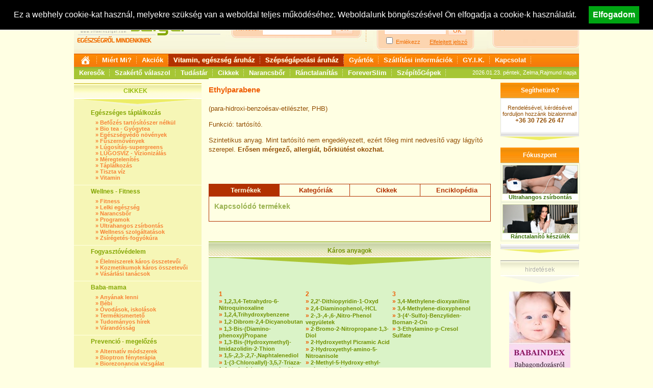

--- FILE ---
content_type: text/html; charset=iso-8859-2
request_url: https://www.vitaminsziget.com/ecikk.php?id=1622
body_size: 17049
content:
<!DOCTYPE html PUBLIC "-//W3C//DTD XHTML 1.0 Transitional//EN" "http://www.w3.org/TR/xhtml1/DTD/xhtml1-transitional.dtd">
<html xmlns="http://www.w3.org/1999/xhtml" lang="hu">
<head>
<meta http-equiv="Content-Type" content="text/html; charset=iso-8859-2" />
<meta http-equiv="Content-Language" content="hu" />
<title>Vitamin Sziget - Káros anyagok / Ethylparabene</title>
<meta name="keywords" content=" vitamin,vitaminsziget,egészség,highland,fitline,táplálkozás,táplálékkiegészítő,multivitamin" />
<meta name="author" content="www.vitaminsziget.com" />
<meta name="distribution" content="global" />
<meta name="rating" content="safe for kids" />
<meta name="copyright" content="2026, www.vitaminsziget.com - vitamin" />
<meta name="robots" content="all" />
<meta property="fb:page_id" content="206768755115" />
<meta name="google-site-verification" content="tak1tbpBelcCQsyGn9WyA6GUlFcO-1iPpJhW54F2nY4" />
<meta name="google-site-verification" content="Zule-fK3Am9jAtqC_TLqMFfaYQqHtG-0PcrzAzf4nBc" />
<meta name="google-site-verification" content="T9g80DnLjdGlMuD9aUdbjHg5VSJO05zIOXt5pLt3l_k" />
<link href="/css/main.css?20160104" rel="stylesheet" type="text/css" />
<link rel="alternate" type="application/rss+xml" title="Vitaminsziget.com - Friss Cikkek" href="https://www.vitaminsziget.com/rss_friss_cikkek.php" />
<script type="text/javascript" src="/js/jquery-1.4.2.min.js"></script>
<script type="text/javascript" src="/js/vsz.js?20180524"></script>
<script type="text/javascript" src="/js/AC_ActiveX.js"></script>
<script type="text/javascript" src="/js/AC_RunActiveContent.js"></script>
<script type="text/javascript">var addthis_config = { ui_language: "hu" } </script>
<script type="text/javascript">
  var _gaq = _gaq || [];
  _gaq.push(['_setAccount', 'UA-1670021-1']);
  _gaq.push(['_trackPageview']);
  (function() {
    var ga = document.createElement('script'); ga.type = 'text/javascript'; ga.async = true;
    ga.src = ('https:' == document.location.protocol ? 'https://ssl' : 'http://www') + '.google-analytics.com/ga.js';
    var s = document.getElementsByTagName('script')[0]; s.parentNode.insertBefore(ga, s);
  })();
</script>
</head>
<body>
<div id="fb-root"></div>
<script>(function(d, s, id) {
  var js, fjs = d.getElementsByTagName(s)[0];
  if (d.getElementById(id)) return;
  js = d.createElement(s); js.id = id;
  js.src = "//connect.facebook.net/hu_HU/all.js#xfbml=1";
  fjs.parentNode.insertBefore(js, fjs);
}(document, 'script', 'facebook-jssdk'));</script>
<div id="tooltip"></div>

<div id="cookie-bar" style="position:fixed; line-height: 20px;  top:0; width: 100%; border-bottom: 1px solid #eee;  z-index:99999; display: none; height: auto; padding: 12px 0;  text-align: center; background-color: #000; color:#fff; font-size: 16px;">
	Ez a webhely cookie-kat használ, melyekre szükség van a weboldal teljes működéséhez. Weboldalunk böngészésével Ön elfogadja a cookie-k használatát.

	<button id="accept-cookie-policy"  style="margin-left: 20px; position: relative; float: none; cursor: pointer; background-color: #00a513; color:#fff; font-weight: bold; border: none;font-size: 16px; padding: 8px;">Elfogadom</button>
</div>

<div id="mainContainer">
<div id="header" style="height: auto;">
	<div id="logo">
		<a href="https://www.vitaminsziget.com">
							<img src="/gfx/logo.gif" alt="Vitaminsziget Egészségről mindenkinek főoldalra" width="327" height="104" border="0" />
					</a>
	</div>
	<div id="kereses">
		<div id="keresesBox">
			<form name="fejKeres" method="get" action="kereses.php" style="margin:0px; padding:0px;">
			<table cellpadding="0" cellspacing="0" border="0">
			<tr><td height="30" colspan="3" align="right" valign="top"></td>
			</tr>
			<tr>
				<td height="22" valign="middle" style="color:#F78335">Keresés:&nbsp;&nbsp;</td>
				<td><input type="text" name="kif" class="headInputTxt" />&nbsp;&nbsp;</td>
				<td align="left"><input type="submit" value="OK" class="headInputButton" /><input type="hidden" name="keres" value="1" /></td>
			</tr>
			<tr><td colspan="3" style="padding-top:11px; font-size:12px;" align="center"><!-- Ingyenes szállítás 30.000 Ft felett --></td></tr>
			</table>
			</form>
		</div>
	</div>
	<div id="loginCont">
		<table width="198" border="0" cellpadding="0" cellspacing="0">
		<tr><td valign="middle" height="104"><div id="headLogin"><script type="text/javascript" language="javascript">
	function elf_jelszo(mit) {
		if (mit=='elf')  {
			document.getElementById("elf_jelszo").style.display="block";
			document.getElementById("login").style.display="none";
		} 
		if (mit=='be') 	{
			document.getElementById("elf_jelszo").style.display="none";
			document.getElementById("login").style.display="block";
		}
	}
	
	function szubmit(id,frm) {
		frm.submit_type.value=id;
		frm.submit();
	}
</script>
	<div id="headLoginTop">
		<table width="163" cellpadding="0" cellspacing="0" border="0" style="margin:0; padding:0;">
			<tr>
				<td onclick="elf_jelszo('be');" style="cursor:pointer;"><b>Bejelentkezés:</b></td>
				<td align="right"><a href="regisztracio.php" style="color:#F06D00;">Regisztráció</a></td>
			</tr>
		</table>
		<div id="login" style="display:block;">
			<form name="frm_login" action="/ecikk.php?id=1622" method="post" style="margin:0; padding:0;">
				<input type="hidden" value="" name="submit_type" />
				<table cellpadding="0" cellspacing="0" border="0" style="margin:0; padding:0;">
					<tr>
						<td valign="middle" height="20">
							<input type="text" name="nev" style="width:160px; height:15px; margin:0; padding:0; border:1px solid #F9BA87; color:#F06D00; background-color:#FFF7F2;"  />
						</td>
					</tr>
					<tr>
						<td valign="middle" height="20">
							<input type="password"  style="width:120px; height:15px; border:1px solid #FFC49C;margin:0; padding:0; color:#F06D00; background-color:#FFF7F2;"  name="jelszo" />
							<input type="button" class="headInputButton"  style="width:36px; height:18px;margin:0; padding:0;"  value="OK" onclick="javascript:szubmit('bejelentkezes',document.frm_login)" />
						</td>
					</tr>
				</table>
				<p style="padding:0; margin:0;" align="left">
					<input type="checkbox" name="setcookie" value="setcookie" id="setcookie" /> <label for="setcookie" title="E-mail és jelszó megjegyzése">Emlékezz</label>
					&nbsp;&nbsp;&nbsp;&nbsp;	
					<a href="javascript:elf_jelszo('elf');" style="color:#f06d00;" title="Ha nem emlékszik jelszavára kattintson ide!">Elfelejtett jelszó</a>
				</p>
			</form>
		</div>

		<div id="elf_jelszo" style="display:none;">
			<form name="frm_elfelejtett" action="/ecikk.php?id=1622" method="post" style="padding:0; margin:0;">
				<input type="hidden" value="" name="submit_type" />
				<table>
					<tr>
						<td>
							E-mail cím: (amellyel regisztrált)
						</td>
					</tr>
					<tr>
						<td>
							<input type="text" name="emailcim"  style="width:120px; height:15px; border:1px solid #FFC49C; color:#F9BA87; background-color:#FFF7F2;"/>
							<input type="button" class="headInputButton"  style="width:36px; height:18px;margin:0; padding:0;" value="OK" onclick="javascript:szubmit('elfelejtett_jelszo',document.frm_elfelejtett)" />
						</td>
					</tr>
				</table>
			</form>
		</div>
	</div>
<div id="headLoginBottom"></div>
</div></td></tr></table>
	</div>
	<div id="rkosar">
		<div class="kosarTextFelirat">
			<a href="termekeink.php">Nézzen körül áruházunkban!</a>
						<hr noshade="noshade" width="120" style="margin-left:18px;color:#E5DD76;" />
			<div align="left">
				<img src="/gfx/kocsi.jpg" width="24" height="16" align="left" style="padding-right:5px;" alt="" />
					<a href="kosar.php" style="font-weight:normal;">A kosár jelenleg üres</a>
			</div>
		</div>
	</div>

		<br clear="all" style="clear: both;" />
	<div id="menu">
<div id="menuTop">
	<a href="/" style="line-height: 25px;"><img alt="Főoldal" src="/gfx/home.png" width="25" height="25" style="border: none;"  /></a>

	<a href="/page.php?id=19" onmouseover="hideDivAll()">Miért Mi?</a>

	<a href="akciok.php" onmouseover="showDiv(this,document.getElementById('floatingAkciok'));">Akciók</a>
	<div id="floatingAkciok">
		<a href="/akciok.php?tipus=termekek">Akciós termékek</a>
		<a href="/akciok.php?tipus=termekcsoportok">Akciós termékcsoportok</a>
		<a href="/akciok.php?tipus=keszulekek">Akciós készülékek</a>
	</div>


	<!--<a href="hirek.php" onmouseover="hideDivAll()">Hírek</a>-->
	<!-- <a href="termekeink.php" style="filter:glow(color=#000,strength=1);background-image:url(/gfx/menu_aruhaz_bg.gif);text-shadow: -1px 0 #e98804, 0 1px #e98804, 1px 0 #e98804, 0 -1px #e98804;" onmouseover="showDiv(this,document.getElementById('floatingTermekek'));">Áruház</a> -->

	<a href="/termekeink.php" style="filter:glow(color=#000,strength=1);background-image:url(/gfx/menu_aruhaz_bg.gif);text-shadow: -1px 0 #d05500, 0 1px #d05500, 1px 0 #d05500, 0 -1px #d05500;" onmouseover="showDiv(this,document.getElementById('floatingTermekek'));">Vitamin, egészség áruház</a>
	<div id="floatingTermekek" style="z-index:200;">
		<a href="/termekeink.php?id=50">Vitamin, multivitamin</a>
		<a href="/termekeink.php?id=294" class="kiemelt">Akciós vitamin csomagok</a>
		<a href="/termekeink.php?id=140">Grape Vital Grapefruitmag csepp</a>
		<a href="/termekeink.php?id=26" class="kiemelt">Vitamin betegségek szerint</a>
		<a href="/termekeink.php?id=408" >Gyógyászati eszközök</a>
		<a href="/termekeink.php?id=577" class="kiemelt">Safe Laser Dr laser lágylézer</a>
		<a href="/termekeink.php?id=642" >Szájmaszk, KN95 arcmaszk</a>

	</div>

	<a href="/termekeink.php?id=626" style="filter:glow(color=#000,strength=1);background-image:url(/gfx/menu_aruhaz_bg.gif);text-shadow: -1px 0 #d05500, 0 1px #d05500, 1px 0 #d05500, 0 -1px #d05500;" onmouseover="showDiv(this,document.getElementById('floatingTermekek2'));">Szépségápolási áruház</a>

	<div id="floatingTermekek2" style="z-index:2000;">
		<a href="/termekeink.php?id=639">Villanófényes szőrtelenítő - Forever Skin IPL</a>
		<a href="/termekeink.php?id=590" class="kiemelt">Kavitációs zsírbontó - ForeverSlim</a>
		<a href="/termekeink.php?id=641" >Ránctalanító Bőrfeszesítő - Forever Skin RF</a>

		<a href="/termekeink.php?id=640" class="kiemelt">Narancsbőr elleni készülék - Forever Beauty 4TECH</a>
	</div>





	<a href="gyartok.php" onmouseover="hideDivAll()">Gyártók</a>

	
	<a href="/vasarlasi_feltetelek.php">Szállítási információk</a>

	<a href="gyik.php">GY.I.K.</a>
	<a href="kapcsolat.php">Kapcsolat</a>


</div>

<div id="menuBottom">
	<a href="enciklopedia.php" onmouseover="showDiv(this,document.getElementById('floatingKozerdeku'));" onclick="return false;">Keresők</a>
	<div id="floatingKozerdeku">
					<a href="enciklopedia_uj.php?id=17" style="width: 270px;" >Bababolt kereső</a>
					<a href="enciklopedia_uj.php?id=19" style="width: 270px;" >Biobolt kereső</a>
					<a href="enciklopedia_uj.php?id=55" style="width: 270px;" >Egészségügyi gyorstesztek használata</a>
					<a href="enciklopedia_uj.php?id=36" style="width: 270px;" >Gyermekkórház kereső</a>
					<a href="enciklopedia_uj.php?id=18" style="width: 270px;" >Játszóház kereső</a>
					<a href="enciklopedia_uj.php?id=33" style="width: 270px;" >Kórház kereső</a>
					<a href="enciklopedia_uj.php?id=16" style="width: 270px;" >Patika - Gyógyszertár kereső</a>
			</div>

	<a href="szakertok.php">Szakértő válaszol</a>

	<a href="enciklopedia.php" onmouseover="showDiv(this,document.getElementById('floatingKiemelt'));">Tudástár</a>
	<div id="floatingKiemelt">
		<a href="enciklopedia.php?id=5">Aromaterápia</a>
		<a href="enciklopedia.php?id=2">Ásványi anyagok</a>
		<a href="enciklopedia.php?id=4">Betegségek</a>
		<a href="enciklopedia.php?id=3">Gyógynövények</a>
		<a href="enciklopedia.php?id=8">Gyógynövények betegség szerint</a>
		<a href="enciklopedia.php?id=9">Káros anyagok</a>
		<a href="enciklopedia.php?id=6">Testápolás</a>
		<a href="enciklopedia.php?id=1">Vitamin ABC</a>
	</div>

	<a href="cikkek.php" onmouseover="showDiv(this,document.getElementById('floatingCikkek'));">Cikkek</a>
	<div id="floatingCikkek">
				<a href="cikkek.php?cikk_fo_tema_id=17">Alternatív megoldások</a>
				<a href="cikkek.php?cikk_fo_tema_id=3">Baba-mama</a>
				<a href="cikkek.php?cikk_fo_tema_id=5">Betegségek</a>
				<a href="cikkek.php?cikk_fo_tema_id=1">Egészséges táplálkozás</a>
				<a href="cikkek.php?cikk_fo_tema_id=9">Életmódinterjúk - könyvajánlók</a>
				<a href="cikkek.php?cikk_fo_tema_id=18">Fogyasztóvédelem</a>
				<a href="cikkek.php?cikk_fo_tema_id=6">Prevenció - megelőzés</a>
				<a href="cikkek.php?cikk_fo_tema_id=7">Szépségápolás</a>
				<a href="cikkek.php?cikk_fo_tema_id=2">Wellnes - Fitness</a>
			</div>

	<a href="https://narancsborstop.hu/" target="_blank">Narancsbőr</a>
	<a href="https://foreverskin.hu/" target="_blank">Ránctalanítás</a>

	<a href="https://foreverslim.hu/" target="_blank">ForeverSlim</a>
	<a href="https://szepitogepek.hu/" target="_blank">SzépítőGépek</a>




</div>
<div id="nevnapText">2026.01.23.&nbsp;péntek, Zelma,Rajmund napja</div>
</div></div>

<script language="javascript" type="text/javascript">
function pluszMinusz(elemId, muv) {
	element = document.getElementById('db'+elemId);
	if(muv) 	element.value++;
	if(!muv)	if(element.value > 1) element.value--;
}
</script>
<div id="leftMenuAltalanos">
	
<div class="leftMenuAltalanosHeader"><div class="leftMenuAltalanosHeaderText">Cikkek</div></div>
<div class="leftMenuAltalanosContent">			<table class="leftTableSep" width="250" onmousemove="javascript:szinez(this)" onmouseout="javascript:deszinez(this)" cellpadding="0" cellspacing="0" border="0">
<tr>
<td height="5" width="30"></td>
<!-- <td height="5" width="25"></td> -->
<td height="5" width="195"></td>
</tr>
<tr class="leftMenuNormal">
<td width="30">&nbsp;</td>
<!-- <td align="right" style="font-size:15px; text-align:right; width:25px; padding-bottom:5px;" valign="bottom" width="25">1.&nbsp;</td> -->
<td valign="bottom"  align="left" style="padding-bottom:6px;"><a href="cikkek.php?cikk_fo_tema_id=1" class="leftMenuNormal"><b>Egészséges táplálkozás</b></a></td>
</tr>
<tr class="leftMenuSmall">
<td width="30">&nbsp;</td>
<td>&nbsp;&nbsp;&nbsp;&raquo; <a class="leftMenuSmall" href="cikkek.php?cikk_tema_id=81">Befőzés tartósítószer nélkül</a></td>
</tr>

<tr class="leftMenuSmall">
<td width="30">&nbsp;</td>
<td>&nbsp;&nbsp;&nbsp;&raquo; <a class="leftMenuSmall" href="cikkek.php?cikk_tema_id=148">Bio tea - Gyógytea</a></td>
</tr>

<tr class="leftMenuSmall">
<td width="30">&nbsp;</td>
<td>&nbsp;&nbsp;&nbsp;&raquo; <a class="leftMenuSmall" href="cikkek.php?cikk_tema_id=4">Egészségvédő növények</a></td>
</tr>

<tr class="leftMenuSmall">
<td width="30">&nbsp;</td>
<td>&nbsp;&nbsp;&nbsp;&raquo; <a class="leftMenuSmall" href="cikkek.php?cikk_tema_id=5">Fűszernövények</a></td>
</tr>

<tr class="leftMenuSmall">
<td width="30">&nbsp;</td>
<td>&nbsp;&nbsp;&nbsp;&raquo; <a class="leftMenuSmall" href="cikkek.php?cikk_tema_id=69">Lúgosítás-supergreens </a></td>
</tr>

<tr class="leftMenuSmall">
<td width="30">&nbsp;</td>
<td>&nbsp;&nbsp;&nbsp;&raquo; <a class="leftMenuSmall" href="cikkek.php?cikk_tema_id=134">LÚGOSVÍZ - Vízionizálás</a></td>
</tr>

<tr class="leftMenuSmall">
<td width="30">&nbsp;</td>
<td>&nbsp;&nbsp;&nbsp;&raquo; <a class="leftMenuSmall" href="cikkek.php?cikk_tema_id=102">Méregtelenítés</a></td>
</tr>

<tr class="leftMenuSmall">
<td width="30">&nbsp;</td>
<td>&nbsp;&nbsp;&nbsp;&raquo; <a class="leftMenuSmall" href="cikkek.php?cikk_tema_id=1">Táplálkozás</a></td>
</tr>

<tr class="leftMenuSmall">
<td width="30">&nbsp;</td>
<td>&nbsp;&nbsp;&nbsp;&raquo; <a class="leftMenuSmall" href="cikkek.php?cikk_tema_id=70">Tiszta víz</a></td>
</tr>

<tr class="leftMenuSmall">
<td width="30">&nbsp;</td>
<td>&nbsp;&nbsp;&nbsp;&raquo; <a class="leftMenuSmall" href="cikkek.php?cikk_tema_id=131">Vitamin</a></td>
</tr>

			<tr><td colspan="3" height="8"></td></tr></table><table class="leftTableSep" width="250" onmousemove="javascript:szinez(this)" onmouseout="javascript:deszinez(this)" cellpadding="0" cellspacing="0" border="0">
<tr>
<td height="5" width="30"></td>
<!-- <td height="5" width="25"></td> -->
<td height="5" width="195"></td>
</tr>
<tr class="leftMenuNormal">
<td width="30">&nbsp;</td>
<!-- <td align="right" style="font-size:15px; text-align:right; width:25px; padding-bottom:5px;" valign="bottom" width="25">2.&nbsp;</td> -->
<td valign="bottom"  align="left" style="padding-bottom:6px;"><a href="cikkek.php?cikk_fo_tema_id=2" class="leftMenuNormal"><b>Wellnes - Fitness</b></a></td>
</tr>
<tr class="leftMenuSmall">
<td width="30">&nbsp;</td>
<td>&nbsp;&nbsp;&nbsp;&raquo; <a class="leftMenuSmall" href="cikkek.php?cikk_tema_id=7">Fitness</a></td>
</tr>

<tr class="leftMenuSmall">
<td width="30">&nbsp;</td>
<td>&nbsp;&nbsp;&nbsp;&raquo; <a class="leftMenuSmall" href="cikkek.php?cikk_tema_id=142">Lelki egészség</a></td>
</tr>

<tr class="leftMenuSmall">
<td width="30">&nbsp;</td>
<td>&nbsp;&nbsp;&nbsp;&raquo; <a class="leftMenuSmall" href="cikkek.php?cikk_tema_id=145">Narancsbőr</a></td>
</tr>

<tr class="leftMenuSmall">
<td width="30">&nbsp;</td>
<td>&nbsp;&nbsp;&nbsp;&raquo; <a class="leftMenuSmall" href="cikkek.php?cikk_tema_id=92">Programok</a></td>
</tr>

<tr class="leftMenuSmall">
<td width="30">&nbsp;</td>
<td>&nbsp;&nbsp;&nbsp;&raquo; <a class="leftMenuSmall" href="cikkek.php?cikk_tema_id=143">Ultrahangos zsírbontás</a></td>
</tr>

<tr class="leftMenuSmall">
<td width="30">&nbsp;</td>
<td>&nbsp;&nbsp;&nbsp;&raquo; <a class="leftMenuSmall" href="cikkek.php?cikk_tema_id=80">Wellness szolgáltatások</a></td>
</tr>

<tr class="leftMenuSmall">
<td width="30">&nbsp;</td>
<td>&nbsp;&nbsp;&nbsp;&raquo; <a class="leftMenuSmall" href="cikkek.php?cikk_tema_id=66">Zsírégetés-fogyókúra</a></td>
</tr>

			<tr><td colspan="3" height="8"></td></tr></table><table class="leftTableSep" width="250" onmousemove="javascript:szinez(this)" onmouseout="javascript:deszinez(this)" cellpadding="0" cellspacing="0" border="0">
<tr>
<td height="5" width="30"></td>
<!-- <td height="5" width="25"></td> -->
<td height="5" width="195"></td>
</tr>
<tr class="leftMenuNormal">
<td width="30">&nbsp;</td>
<!-- <td align="right" style="font-size:15px; text-align:right; width:25px; padding-bottom:5px;" valign="bottom" width="25">3.&nbsp;</td> -->
<td valign="bottom"  align="left" style="padding-bottom:6px;"><a href="cikkek.php?cikk_fo_tema_id=18" class="leftMenuNormal"><b>Fogyasztóvédelem</b></a></td>
</tr>
<tr class="leftMenuSmall">
<td width="30">&nbsp;</td>
<td>&nbsp;&nbsp;&nbsp;&raquo; <a class="leftMenuSmall" href="cikkek.php?cikk_tema_id=32">Élelmiszerek káros összetevői</a></td>
</tr>

<tr class="leftMenuSmall">
<td width="30">&nbsp;</td>
<td>&nbsp;&nbsp;&nbsp;&raquo; <a class="leftMenuSmall" href="cikkek.php?cikk_tema_id=34">Kozmetikumok káros összetevői</a></td>
</tr>

<tr class="leftMenuSmall">
<td width="30">&nbsp;</td>
<td>&nbsp;&nbsp;&nbsp;&raquo; <a class="leftMenuSmall" href="cikkek.php?cikk_tema_id=135">Vásárlási tanácsok</a></td>
</tr>

			<tr><td colspan="3" height="8"></td></tr></table><table class="leftTableSep" width="250" onmousemove="javascript:szinez(this)" onmouseout="javascript:deszinez(this)" cellpadding="0" cellspacing="0" border="0">
<tr>
<td height="5" width="30"></td>
<!-- <td height="5" width="25"></td> -->
<td height="5" width="195"></td>
</tr>
<tr class="leftMenuNormal">
<td width="30">&nbsp;</td>
<!-- <td align="right" style="font-size:15px; text-align:right; width:25px; padding-bottom:5px;" valign="bottom" width="25">4.&nbsp;</td> -->
<td valign="bottom"  align="left" style="padding-bottom:6px;"><a href="cikkek.php?cikk_fo_tema_id=3" class="leftMenuNormal"><b>Baba-mama</b></a></td>
</tr>
<tr class="leftMenuSmall">
<td width="30">&nbsp;</td>
<td>&nbsp;&nbsp;&nbsp;&raquo; <a class="leftMenuSmall" href="cikkek.php?cikk_tema_id=90">Anyának lenni</a></td>
</tr>

<tr class="leftMenuSmall">
<td width="30">&nbsp;</td>
<td>&nbsp;&nbsp;&nbsp;&raquo; <a class="leftMenuSmall" href="cikkek.php?cikk_tema_id=14">Bébi</a></td>
</tr>

<tr class="leftMenuSmall">
<td width="30">&nbsp;</td>
<td>&nbsp;&nbsp;&nbsp;&raquo; <a class="leftMenuSmall" href="cikkek.php?cikk_tema_id=91">Óvodások, iskolások</a></td>
</tr>

<tr class="leftMenuSmall">
<td width="30">&nbsp;</td>
<td>&nbsp;&nbsp;&nbsp;&raquo; <a class="leftMenuSmall" href="cikkek.php?cikk_tema_id=41">Termékismertető</a></td>
</tr>

<tr class="leftMenuSmall">
<td width="30">&nbsp;</td>
<td>&nbsp;&nbsp;&nbsp;&raquo; <a class="leftMenuSmall" href="cikkek.php?cikk_tema_id=42">Tudományos hírek</a></td>
</tr>

<tr class="leftMenuSmall">
<td width="30">&nbsp;</td>
<td>&nbsp;&nbsp;&nbsp;&raquo; <a class="leftMenuSmall" href="cikkek.php?cikk_tema_id=13">Várandósság</a></td>
</tr>

			<tr><td colspan="3" height="8"></td></tr></table><table class="leftTableSep" width="250" onmousemove="javascript:szinez(this)" onmouseout="javascript:deszinez(this)" cellpadding="0" cellspacing="0" border="0">
<tr>
<td height="5" width="30"></td>
<!-- <td height="5" width="25"></td> -->
<td height="5" width="195"></td>
</tr>
<tr class="leftMenuNormal">
<td width="30">&nbsp;</td>
<!-- <td align="right" style="font-size:15px; text-align:right; width:25px; padding-bottom:5px;" valign="bottom" width="25">5.&nbsp;</td> -->
<td valign="bottom"  align="left" style="padding-bottom:6px;"><a href="cikkek.php?cikk_fo_tema_id=6" class="leftMenuNormal"><b>Prevenció - megelőzés</b></a></td>
</tr>
<tr class="leftMenuSmall">
<td width="30">&nbsp;</td>
<td>&nbsp;&nbsp;&nbsp;&raquo; <a class="leftMenuSmall" href="cikkek.php?cikk_tema_id=11">Alternatív módszerek</a></td>
</tr>

<tr class="leftMenuSmall">
<td width="30">&nbsp;</td>
<td>&nbsp;&nbsp;&nbsp;&raquo; <a class="leftMenuSmall" href="cikkek.php?cikk_tema_id=116">Bioptron fényterápia </a></td>
</tr>

<tr class="leftMenuSmall">
<td width="30">&nbsp;</td>
<td>&nbsp;&nbsp;&nbsp;&raquo; <a class="leftMenuSmall" href="cikkek.php?cikk_tema_id=140">Biorezonancia vizsgálat</a></td>
</tr>

<tr class="leftMenuSmall">
<td width="30">&nbsp;</td>
<td>&nbsp;&nbsp;&nbsp;&raquo; <a class="leftMenuSmall" href="cikkek.php?cikk_tema_id=159">Prevenció</a></td>
</tr>

<tr class="leftMenuSmall">
<td width="30">&nbsp;</td>
<td>&nbsp;&nbsp;&nbsp;&raquo; <a class="leftMenuSmall" href="cikkek.php?cikk_tema_id=138">Pulzáló mágnesterápia</a></td>
</tr>

<tr class="leftMenuSmall">
<td width="30">&nbsp;</td>
<td>&nbsp;&nbsp;&nbsp;&raquo; <a class="leftMenuSmall" href="cikkek.php?cikk_tema_id=141">SAFE Laser Lágylézer terápia</a></td>
</tr>

<tr class="leftMenuSmall">
<td width="30">&nbsp;</td>
<td>&nbsp;&nbsp;&nbsp;&raquo; <a class="leftMenuSmall" href="cikkek.php?cikk_tema_id=119">Vizsgálatok, szűrések</a></td>
</tr>

			<tr><td colspan="3" height="8"></td></tr></table><table class="leftTableSep" width="250" onmousemove="javascript:szinez(this)" onmouseout="javascript:deszinez(this)" cellpadding="0" cellspacing="0" border="0">
<tr>
<td height="5" width="30"></td>
<!-- <td height="5" width="25"></td> -->
<td height="5" width="195"></td>
</tr>
<tr class="leftMenuNormal">
<td width="30">&nbsp;</td>
<!-- <td align="right" style="font-size:15px; text-align:right; width:25px; padding-bottom:5px;" valign="bottom" width="25">6.&nbsp;</td> -->
<td valign="bottom"  align="left" style="padding-bottom:6px;"><a href="cikkek.php?cikk_fo_tema_id=5" class="leftMenuNormal"><b>Betegségek</b></a></td>
</tr>
<tr class="leftMenuSmall">
<td width="30">&nbsp;</td>
<td>&nbsp;&nbsp;&nbsp;&raquo; <a class="leftMenuSmall" href="cikkek.php?cikk_tema_id=20">Allergia</a></td>
</tr>

<tr class="leftMenuSmall">
<td width="30">&nbsp;</td>
<td>&nbsp;&nbsp;&nbsp;&raquo; <a class="leftMenuSmall" href="cikkek.php?cikk_tema_id=128">Bélrendszeri betegségek, probiotikum </a></td>
</tr>

<tr class="leftMenuSmall">
<td width="30">&nbsp;</td>
<td>&nbsp;&nbsp;&nbsp;&raquo; <a class="leftMenuSmall" href="cikkek.php?cikk_tema_id=22">Bőrbetegségek</a></td>
</tr>

<tr class="leftMenuSmall">
<td width="30">&nbsp;</td>
<td>&nbsp;&nbsp;&nbsp;&raquo; <a class="leftMenuSmall" href="cikkek.php?cikk_tema_id=93">Cukorbetegség</a></td>
</tr>

<tr class="leftMenuSmall">
<td width="30">&nbsp;</td>
<td>&nbsp;&nbsp;&nbsp;&raquo; <a class="leftMenuSmall" href="cikkek.php?cikk_tema_id=23">Daganatos betegségek</a></td>
</tr>

<tr class="leftMenuSmall">
<td width="30">&nbsp;</td>
<td>&nbsp;&nbsp;&nbsp;&raquo; <a class="leftMenuSmall" href="cikkek.php?cikk_tema_id=95">Emésztőszervi betegségek</a></td>
</tr>

<tr class="leftMenuSmall">
<td width="30">&nbsp;</td>
<td>&nbsp;&nbsp;&nbsp;&raquo; <a class="leftMenuSmall" href="cikkek.php?cikk_tema_id=147">Ételintolerancia</a></td>
</tr>

<tr class="leftMenuSmall">
<td width="30">&nbsp;</td>
<td>&nbsp;&nbsp;&nbsp;&raquo; <a class="leftMenuSmall" href="cikkek.php?cikk_tema_id=117">Fáradtság, kimerültség</a></td>
</tr>

<tr class="leftMenuSmall">
<td width="30">&nbsp;</td>
<td>&nbsp;&nbsp;&nbsp;&raquo; <a class="leftMenuSmall" href="cikkek.php?cikk_tema_id=25">Férfiakat érintő betegségek</a></td>
</tr>

<tr class="leftMenuSmall">
<td width="30">&nbsp;</td>
<td>&nbsp;&nbsp;&nbsp;&raquo; <a class="leftMenuSmall" href="cikkek.php?cikk_tema_id=97">Fog és ínybetegségek</a></td>
</tr>

<tr class="leftMenuSmall">
<td width="30">&nbsp;</td>
<td>&nbsp;&nbsp;&nbsp;&raquo; <a class="leftMenuSmall" href="cikkek.php?cikk_tema_id=98">Fül-orr-gége betegségei</a></td>
</tr>

<tr class="leftMenuSmall">
<td width="30">&nbsp;</td>
<td>&nbsp;&nbsp;&nbsp;&raquo; <a class="leftMenuSmall" href="cikkek.php?cikk_tema_id=108">Hétköznapi mérgeink</a></td>
</tr>

<tr class="leftMenuSmall">
<td width="30">&nbsp;</td>
<td>&nbsp;&nbsp;&nbsp;&raquo; <a class="leftMenuSmall" href="cikkek.php?cikk_tema_id=99">Idegrendszeri betegségek</a></td>
</tr>

<tr class="leftMenuSmall">
<td width="30">&nbsp;</td>
<td>&nbsp;&nbsp;&nbsp;&raquo; <a class="leftMenuSmall" href="cikkek.php?cikk_tema_id=109">Influenza </a></td>
</tr>

<tr class="leftMenuSmall">
<td width="30">&nbsp;</td>
<td>&nbsp;&nbsp;&nbsp;&raquo; <a class="leftMenuSmall" href="cikkek.php?cikk_tema_id=28">Ízületi, mozgásszervi betegségek</a></td>
</tr>

<tr class="leftMenuSmall">
<td width="30">&nbsp;</td>
<td>&nbsp;&nbsp;&nbsp;&raquo; <a class="leftMenuSmall" href="cikkek.php?cikk_tema_id=127">Káros szenvedélyek</a></td>
</tr>

<tr class="leftMenuSmall">
<td width="30">&nbsp;</td>
<td>&nbsp;&nbsp;&nbsp;&raquo; <a class="leftMenuSmall" href="cikkek.php?cikk_tema_id=88">Légzőszervi betegségek</a></td>
</tr>

<tr class="leftMenuSmall">
<td width="30">&nbsp;</td>
<td>&nbsp;&nbsp;&nbsp;&raquo; <a class="leftMenuSmall" href="cikkek.php?cikk_tema_id=29">Nőket érintő betegségek</a></td>
</tr>

<tr class="leftMenuSmall">
<td width="30">&nbsp;</td>
<td>&nbsp;&nbsp;&nbsp;&raquo; <a class="leftMenuSmall" href="cikkek.php?cikk_tema_id=18">Stressz</a></td>
</tr>

<tr class="leftMenuSmall">
<td width="30">&nbsp;</td>
<td>&nbsp;&nbsp;&nbsp;&raquo; <a class="leftMenuSmall" href="cikkek.php?cikk_tema_id=125">Szem betegségek</a></td>
</tr>

<tr class="leftMenuSmall">
<td width="30">&nbsp;</td>
<td>&nbsp;&nbsp;&nbsp;&raquo; <a class="leftMenuSmall" href="cikkek.php?cikk_tema_id=31">Szív és érrendszeri betegségek</a></td>
</tr>

			<tr><td colspan="3" height="8"></td></tr></table><table class="leftTableSep" width="250" onmousemove="javascript:szinez(this)" onmouseout="javascript:deszinez(this)" cellpadding="0" cellspacing="0" border="0">
<tr>
<td height="5" width="30"></td>
<!-- <td height="5" width="25"></td> -->
<td height="5" width="195"></td>
</tr>
<tr class="leftMenuNormal">
<td width="30">&nbsp;</td>
<!-- <td align="right" style="font-size:15px; text-align:right; width:25px; padding-bottom:5px;" valign="bottom" width="25">7.&nbsp;</td> -->
<td valign="bottom"  align="left" style="padding-bottom:6px;"><a href="cikkek.php?cikk_fo_tema_id=17" class="leftMenuNormal"><b>Alternatív megoldások</b></a></td>
</tr>
<tr class="leftMenuSmall">
<td width="30">&nbsp;</td>
<td>&nbsp;&nbsp;&nbsp;&raquo; <a class="leftMenuSmall" href="cikkek.php?cikk_tema_id=121">Környezettudatos életmód </a></td>
</tr>

<tr class="leftMenuSmall">
<td width="30">&nbsp;</td>
<td>&nbsp;&nbsp;&nbsp;&raquo; <a class="leftMenuSmall" href="cikkek.php?cikk_tema_id=120">Megújuló energiaforrások</a></td>
</tr>

			<tr><td colspan="3" height="8"></td></tr></table><table class="leftTableSep" width="250" onmousemove="javascript:szinez(this)" onmouseout="javascript:deszinez(this)" cellpadding="0" cellspacing="0" border="0">
<tr>
<td height="5" width="30"></td>
<!-- <td height="5" width="25"></td> -->
<td height="5" width="195"></td>
</tr>
<tr class="leftMenuNormal">
<td width="30">&nbsp;</td>
<!-- <td align="right" style="font-size:15px; text-align:right; width:25px; padding-bottom:5px;" valign="bottom" width="25">8.&nbsp;</td> -->
<td valign="bottom"  align="left" style="padding-bottom:6px;"><a href="cikkek.php?cikk_fo_tema_id=7" class="leftMenuNormal"><b>Szépségápolás</b></a></td>
</tr>
<tr class="leftMenuSmall">
<td width="30">&nbsp;</td>
<td>&nbsp;&nbsp;&nbsp;&raquo; <a class="leftMenuSmall" href="cikkek.php?cikk_tema_id=45">Hajápolás</a></td>
</tr>

<tr class="leftMenuSmall">
<td width="30">&nbsp;</td>
<td>&nbsp;&nbsp;&nbsp;&raquo; <a class="leftMenuSmall" href="cikkek.php?cikk_tema_id=160">Ránctalanító - ránctalanítás</a></td>
</tr>

<tr class="leftMenuSmall">
<td width="30">&nbsp;</td>
<td>&nbsp;&nbsp;&nbsp;&raquo; <a class="leftMenuSmall" href="cikkek.php?cikk_tema_id=46">Smink</a></td>
</tr>

<tr class="leftMenuSmall">
<td width="30">&nbsp;</td>
<td>&nbsp;&nbsp;&nbsp;&raquo; <a class="leftMenuSmall" href="cikkek.php?cikk_tema_id=149">Szőrtelenítés - IPL</a></td>
</tr>

<tr class="leftMenuSmall">
<td width="30">&nbsp;</td>
<td>&nbsp;&nbsp;&nbsp;&raquo; <a class="leftMenuSmall" href="cikkek.php?cikk_tema_id=3">Testápolás</a></td>
</tr>

			<tr><td colspan="3" height="8"></td></tr></table><table class="leftTableSep" width="250" onmousemove="javascript:szinez(this)" onmouseout="javascript:deszinez(this)" cellpadding="0" cellspacing="0" border="0">
<tr>
<td height="5" width="30"></td>
<!-- <td height="5" width="25"></td> -->
<td height="5" width="195"></td>
</tr>
<tr class="leftMenuNormal">
<td width="30">&nbsp;</td>
<!-- <td align="right" style="font-size:15px; text-align:right; width:25px; padding-bottom:5px;" valign="bottom" width="25">9.&nbsp;</td> -->
<td valign="bottom"  align="left" style="padding-bottom:6px;"><a href="cikkek.php?cikk_fo_tema_id=9" class="leftMenuNormal"><b>Életmódinterjúk - könyvajánlók</b></a></td>
</tr>
<tr class="leftMenuSmall">
<td width="30">&nbsp;</td>
<td>&nbsp;&nbsp;&nbsp;&raquo; <a class="leftMenuSmall" href="cikkek.php?cikk_tema_id=47">baba-mama</a></td>
</tr>

<tr class="leftMenuSmall">
<td width="30">&nbsp;</td>
<td>&nbsp;&nbsp;&nbsp;&raquo; <a class="leftMenuSmall" href="cikkek.php?cikk_tema_id=48">egészséges életmód</a></td>
</tr>

<tr class="leftMenuSmall">
<td width="30">&nbsp;</td>
<td>&nbsp;&nbsp;&nbsp;&raquo; <a class="leftMenuSmall" href="cikkek.php?cikk_tema_id=50">gyógynövények</a></td>
</tr>

<tr class="leftMenuSmall">
<td width="30">&nbsp;</td>
<td>&nbsp;&nbsp;&nbsp;&raquo; <a class="leftMenuSmall" href="cikkek.php?cikk_tema_id=161">Sztárinterjúk</a></td>
</tr>

<tr><td colspan="3" height="5"></td></tr>
</table>
</div>
<div class="leftMenuAltalanosFooter"></div>
<br />
	<div class="leftMenuAltalanosHeader" style="margin-top: -30px;"><div class="leftMenuAltalanosHeaderText">Kapcsolat</div></div>
<div class="leftMenuAltalanosContent">
<table border="0" cellpadding="0" cellspacing="0" style="margin-left:30px;">
<tr>
<td align="left" nowrap="nowrap" valign="top" class="leftSzoveg" width="43">
Mobil:<br />
Cím:<br /><br />
E-mail:<br />
</td>
<td align="right" nowrap="nowrap" valign="top" class="leftSzoveg" width="13">
	&raquo;<br />&raquo;<br /><br />&raquo;</td>

<td width="153" nowrap="nowrap" class="leftSzoveg" valign="top">
&nbsp;+36 30 7262 647<br />
&nbsp;2040 Budaörs, <br />&nbsp;Törökbálinti utca 42/B <br />
&nbsp;<a href="mailto:info@vitaminsziget.com" class="leftA">info@vitaminsziget.com</a><br />
</td>
</tr>
</table><br />

</div>
<div class="leftMenuAltalanosFooter"></div></div>
<div id="ContentAltalanos">

	<br clear="all" />
	<h1 class="nagyCikkCim">Ethylparabene</h1>
	<div id="nagyCikk">
	<p><span>(para-hidroxi-benzoésav-etilészter, PHB) </span></p>
<p><span>Funkció: tartósító. </span></p>
<p><span>Szintetikus anyag. Mint tartósító nem engedélyezett, ezért főleg mint nedvesítő vagy lágyító szerepel. <strong>Erősen mérgező, allergiát, bőrkiütést okozhat. </strong></span></p>


								
<br />
<script language="javascript" type="text/javascript">
function sD(melyik) {
	document.getElementById('kapcsolodo_termekek').style.display='none';
	document.getElementById('kapcsolodo_termekek_m').className ='alap';

	document.getElementById('kapcsolodo_cikkek').style.display='none';
	document.getElementById('kapcsolodo_cikkek_m').className ='alap';

	document.getElementById('kapcsolodo_enciklopedia').style.display='none';
	document.getElementById('kapcsolodo_enciklopedia_m').className ='alap';

	document.getElementById('kapcsolodo_termek_kategoria').style.display='none';
	document.getElementById('kapcsolodo_termek_kategoria_m').className ='alap';

	d = document.getElementById(melyik);
	d.style.display = 'block';
	d = document.getElementById(melyik+'_m');
	d.className = 'sel';
}
</script>
<br />
<br />
<div id="kapcs_fulek">
<a style="width:132px;;border:1px solid #b23101;" id="kapcsolodo_termekek_m" href="javascript:sD('kapcsolodo_termekek')">Termékek</a>
<a style="width:132px;" id="kapcsolodo_termek_kategoria_m" href="javascript:sD('kapcsolodo_termek_kategoria')">Kategóriák</a>
<a style="width:132px;" id="kapcsolodo_cikkek_m" href="javascript:sD('kapcsolodo_cikkek')">Cikkek</a>
<a style="width:132px;" id="kapcsolodo_enciklopedia_m" href="javascript:sD('kapcsolodo_enciklopedia')">Enciklopédia</a>
</div>

<div class="kapcsAnyag" id="kapcsolodo_termekek"><div class="kapcsanyagContainer"><h1>Kapcsolódó termékek</h1>
</div></div>
<div class="kapcsAnyag ketOszlopos" id="kapcsolodo_cikkek"><div class="kapcsanyagContainer"><h1>Kapcsolódó cikkek</h1>
</div></div>
<div class="kapcsAnyag ketOszlopos" id="kapcsolodo_enciklopedia"><div class="kapcsanyagContainer"><h1>Kapcsolódó enciklopédia bejegyzések</h1>
</div></div>
<div class="kapcsAnyag ketOszlopos" id="kapcsolodo_termek_kategoria"><div class="kapcsanyagContainer"><h1>Kapcsolódó termék-kategóriák</h1>
</div></div>


<script language="javascript" type="text/javascript">
	sD('kapcsolodo_termekek');
</script>

<br clear="all" style="clear:both" />

	</div>
	<br />
	<div class="contentCim" >
		<div class="contentCimHead">
		  <div class="contentCimFeliratC">
		  <h1><a href="enciklopedia.php?id=9" style="border:none; text-decoration:none; color:#729100;">Káros anyagok</a></h1>
					</div>

	  </div>

		<div class="contentCimBody" style="padding-top:20px; padding-bottom:10px;">
		<br clear="all" />
						<div style="clear:both;">
					<br clear="all" /><div style="width:165px;height:auto;float:left;text-align:left;padding-bottom:10px;padding-right:5px;">1<br />
&raquo; <a href="ecikk.php?id=1228">1,2,3,4-Tetrahydro-6-Nitroquinoxaline</a><br />&raquo; <a href="ecikk.php?id=1229">1,2,4,Trihydroxybenzene</a><br />&raquo; <a href="ecikk.php?id=1206">1,2-Dibrom-2,4-Dicyanobutan</a><br />&raquo; <a href="ecikk.php?id=1199">1,3-Bis-(Diamino-phenoxy)Propane</a><br />&raquo; <a href="ecikk.php?id=1200">1,3-Bis-(Hydroxymethyl)-Imidazolidin-2-Thion</a><br />&raquo; <a href="ecikk.php?id=1224">1,5-,2,3-,2,7-,Naphtalenediol</a><br />&raquo; <a href="ecikk.php?id=1203">1-(3-Chloroallyl)-3,5,7-Triaza-1-Azonia-Adamentanchorid</a><br />&raquo; <a href="ecikk.php?id=1204">1-(4-Chlorphenoxyl)-1-(1 H-Imidazol-1-yl)-3,3-Dimethyl-2-Butanon</a><br />&raquo; <a href="ecikk.php?id=1214">1-Hydroxypyridin-Zinc-2-Thion</a><br />&raquo; <a href="ecikk.php?id=1225">1-Naphtol</a><br /></div><div style="width:165px;height:auto;float:left;text-align:left;padding-bottom:10px;padding-right:5px;">2<br />
&raquo; <a href="ecikk.php?id=1207">2,2&#8217;-Dithiopyridin-1-Oxyd</a><br />&raquo; <a href="ecikk.php?id=1205">2,4-Diaminophenol,-HCL</a><br />&raquo; <a href="ecikk.php?id=1226">2-,3-,4-,6-,Nitro-Phenol vegyületek</a><br />&raquo; <a href="ecikk.php?id=1202">2-Bromo-2-Nitropropane-1,3-Diol</a><br />&raquo; <a href="ecikk.php?id=1212">2-Hydroxyethyl Picramic Acid</a><br />&raquo; <a href="ecikk.php?id=1211">2-Hydroxyethyl-amino-5-Nitroanisole</a><br />&raquo; <a href="ecikk.php?id=1221">2-Methyl-5-Hydroxy-ethyl-aminophenol</a><br />&raquo; <a href="ecikk.php?id=1220">2-Methylresorcinol</a><br />&raquo; <a href="ecikk.php?id=1227">2-Phenylbenzimid-azol-5-Sulfonic Acid</a><br /></div><div style="width:165px;height:auto;float:left;text-align:left;padding-bottom:10px;padding-right:5px;">3<br />
&raquo; <a href="ecikk.php?id=1216">3,4-Methylene-dioxyaniline</a><br />&raquo; <a href="ecikk.php?id=1219">3,4-Methylene-dioxyphenol</a><br />&raquo; <a href="ecikk.php?id=1198">3-(4&#8217;-Sulfo)-Benzyliden-Bornan-2-On</a><br />&raquo; <a href="ecikk.php?id=1208">3-Ethylamino-p-Cresol Sulfate</a><br /></div><br clear="all" /><div style="width:165px;height:auto;float:left;text-align:left;padding-bottom:10px;padding-right:5px;">4<br />
&raquo; <a href="ecikk.php?id=1210">4-,6-Hydroxyindole</a><br />&raquo; <a href="ecikk.php?id=1213">4-Hydroxy-propylamino-3-Nitrophenol</a><br />&raquo; <a href="ecikk.php?id=1215">4-Isopropyl-Dibenzol-methane</a><br />&raquo; <a href="ecikk.php?id=1223">4-Methoxytoluene-2,5-Diamine HCL</a><br /></div><div style="width:165px;height:auto;float:left;text-align:left;padding-bottom:10px;padding-right:5px;">5<br />
&raquo; <a href="ecikk.php?id=1195">5-Amino-1,3-Bis(Ethylhexyl)-5-Methyl-Hexahydropyridin</a><br />&raquo; <a href="ecikk.php?id=1201">5-bromo-5-Nitro-1,3-Dioxane</a><br /></div><div style="width:165px;height:auto;float:left;text-align:left;padding-bottom:10px;padding-right:5px;">6<br />
&raquo; <a href="ecikk.php?id=1217">6-Methyl Coumarin</a><br /></div><br clear="all" /><div style="width:165px;height:auto;float:left;text-align:left;padding-bottom:10px;padding-right:5px;">7<br />
&raquo; <a href="ecikk.php?id=1209">7-Ethyl-bicyclooxazolidine</a><br /></div><div style="width:165px;height:auto;float:left;text-align:left;padding-bottom:10px;padding-right:5px;">A<br />
&raquo; <a href="ecikk.php?id=1230">Abietinarium Pix</a><br />&raquo; <a href="ecikk.php?id=1231">Acetanilid</a><br />&raquo; <a href="ecikk.php?id=1232">Acethyl-hexamethyl-Indan</a><br />&raquo; <a href="ecikk.php?id=1233">Acetyl-Hexamethyl Tetralin</a><br />&raquo; <a href="ecikk.php?id=1234">Acetylated Lanolin Alcohol</a><br />&raquo; <a href="ecikk.php?id=1266">Achillea Millefolium</a><br />&raquo; <a href="ecikk.php?id=1235">Acid Black 1</a><br />&raquo; <a href="ecikk.php?id=1236">Acid Blue 62</a><br />&raquo; <a href="ecikk.php?id=1237">Acid Green 25</a><br />&raquo; <a href="ecikk.php?id=1238">Acid Orange 24</a><br />&raquo; <a href="ecikk.php?id=1239">Acid Orange 7</a><br />&raquo; <a href="ecikk.php?id=1240">Acid Red 18</a><br />&raquo; <a href="ecikk.php?id=1241">Acid Red 73</a><br />&raquo; <a href="ecikk.php?id=1242">Acid Violet 43</a><br />&raquo; <a href="ecikk.php?id=1243">Acid Yellow23</a><br />&raquo; <a href="ecikk.php?id=1268">Acrylamido-propyl-trimonium, Chloride/Acrylates Copolymer</a><br />&raquo; <a href="ecikk.php?id=1269">Acrylates/C10-C30, Alkyl-acrylate Crosspolymer</a><br />&raquo; <a href="ecikk.php?id=1270">Acrylates/Steareth-20, Methacrylate Copolymer</a><br />&raquo; <a href="ecikk.php?id=1271">AHA, Alpha-Hydroxy-Acid</a><br />&raquo; <a href="ecikk.php?id=1272">AHTN</a><br />&raquo; <a href="ecikk.php?id=1273">Alcloxa</a><br />&raquo; <a href="ecikk.php?id=1274">Alcohol, Isopropil(SD-40)</a><br />&raquo; <a href="ecikk.php?id=1276">Aldioxa</a><br />&raquo; <a href="ecikk.php?id=1277">Alginic Acid</a><br />&raquo; <a href="ecikk.php?id=1278">Alkali Sulfide, Potassium Sulfide</a><br />&raquo; <a href="ecikk.php?id=311">Alkil-éter-szulfátok (tenzidek)</a><br /></div><div style="width:165px;height:auto;float:left;text-align:left;padding-bottom:10px;padding-right:5px;">Á<br />
&raquo; <a href="ecikk.php?id=309">Állati zsír (faggyú)</a><br /></div><br clear="all" /><div style="width:165px;height:auto;float:left;text-align:left;padding-bottom:10px;padding-right:5px;">A<br />
&raquo; <a href="ecikk.php?id=1279">Allyl Caproate</a><br />&raquo; <a href="ecikk.php?id=310">Alumínium</a><br />&raquo; <a href="ecikk.php?id=1282">Alumínium Chlorohydrex Pg</a><br />&raquo; <a href="ecikk.php?id=1281">Alumínium Clorohydrate</a><br />&raquo; <a href="ecikk.php?id=1283">Alumínium Fluoride</a><br />&raquo; <a href="ecikk.php?id=1280">Alumínium vegyületek</a><br />&raquo; <a href="ecikk.php?id=1284">Alumínium Zirkónium Tri-, Tetra-, Penta-, Octachlorohydrate</a><br />&raquo; <a href="ecikk.php?id=1285">Aminomethyl Propaneidol/propanol</a><br />&raquo; <a href="ecikk.php?id=348">Ammónia</a><br />&raquo; <a href="ecikk.php?id=1286">Ammonium Coco-Sulfate</a><br />&raquo; <a href="ecikk.php?id=1287">Ammonium Dodecyl-benzenesulfonate</a><br />&raquo; <a href="ecikk.php?id=1288">Ammonium Lauryl Sulfate</a><br />&raquo; <a href="ecikk.php?id=1289">Ammonium Monoflour-phosphate/ Ammoniumsilicofluorid</a><br />&raquo; <a href="ecikk.php?id=339">Anilin</a><br />&raquo; <a href="ecikk.php?id=1294">Anionic Surfactants</a><br />&raquo; <a href="ecikk.php?id=1290">Aorta Extract</a><br />&raquo; <a href="ecikk.php?id=1291">Arachis Oil</a><br />&raquo; <a href="ecikk.php?id=1292">Asiatic Acid</a><br /></div><div style="width:165px;height:auto;float:left;text-align:left;padding-bottom:10px;padding-right:5px;">Á<br />
&raquo; <a href="ecikk.php?id=299">Ásványolaj (nevezik még paraffinum liquidiumnak is)</a><br /></div><div style="width:165px;height:auto;float:left;text-align:left;padding-bottom:10px;padding-right:5px;">A<br />
&raquo; <a href="ecikk.php?id=1293">Atelocollagen</a><br /></div><br clear="all" /><div style="width:165px;height:auto;float:left;text-align:left;padding-bottom:10px;padding-right:5px;">B<br />
&raquo; <a href="ecikk.php?id=1295">Barium Sulfide</a><br />&raquo; <a href="ecikk.php?id=1296">Behentrimonium Chloride</a><br />&raquo; <a href="ecikk.php?id=314">Bentonit</a><br />&raquo; <a href="ecikk.php?id=1297">Benzalkonium Bromide</a><br />&raquo; <a href="ecikk.php?id=1298">Benzalkonium Chloride</a><br />&raquo; <a href="ecikk.php?id=1299">Benzalkónium Saccharinate</a><br />&raquo; <a href="ecikk.php?id=1300">Benzisothiazolinone</a><br />&raquo; <a href="ecikk.php?id=1301">Benzoetinktur</a><br />&raquo; <a href="ecikk.php?id=1302">Benzoic Acid (Sodium Benzoate)</a><br />&raquo; <a href="ecikk.php?id=1303">Benzophenon-3</a><br />&raquo; <a href="ecikk.php?id=1304">Benzophenone-4</a><br />&raquo; <a href="ecikk.php?id=1305">Benzyl alcohol</a><br />&raquo; <a href="ecikk.php?id=1306">Benzyl Salicylate</a><br />&raquo; <a href="ecikk.php?id=1307">Benzyl Triethyl Ammonium Chloride</a><br />&raquo; <a href="ecikk.php?id=1308">Benzylhemiformal</a><br />&raquo; <a href="ecikk.php?id=1309">Bergamott Oil</a><br />&raquo; <a href="ecikk.php?id=1310">BHA/BHT</a><br />&raquo; <a href="ecikk.php?id=1311">Bis-(Hydroxyethyl)-Aminopropyl-N-Hydroxyethyl-Octadecylamine-Dihydrofluoride</a><br />&raquo; <a href="ecikk.php?id=1313">Bismuth Oxychloride</a><br />&raquo; <a href="ecikk.php?id=1312">Bismuth-vegyületek</a><br />&raquo; <a href="ecikk.php?id=1314">Bitter Almond Oil</a><br />&raquo; <a href="ecikk.php?id=1316">Boric Acid (Sodium Borate:Borax)</a><br />&raquo; <a href="ecikk.php?id=1317">Bromochlorophene</a><br />&raquo; <a href="ecikk.php?id=1318">Burdock Root Oil</a><br />&raquo; <a href="ecikk.php?id=313">Butan (bután)</a><br />&raquo; <a href="ecikk.php?id=1319">Butane</a><br />&raquo; <a href="ecikk.php?id=1320">Butoxyetyl Nicotinate</a><br />&raquo; <a href="ecikk.php?id=1321">Butyl Benzyl Phtalate</a><br />&raquo; <a href="ecikk.php?id=1322">Butyl Methoxydibenzoil-methane</a><br />&raquo; <a href="ecikk.php?id=1323">Butyl Phthalyl Butyl Glycolate</a><br />&raquo; <a href="ecikk.php?id=1324">Butylated polyoxymethylene Urea</a><br />&raquo; <a href="ecikk.php?id=1325">Butylparaben</a><br />&raquo; <a href="ecikk.php?id=1326">Butyrus Lac</a><br /></div><div style="width:165px;height:auto;float:left;text-align:left;padding-bottom:10px;padding-right:5px;">C<br />
&raquo; <a href="ecikk.php?id=1380">C. I. 11 920</a><br />&raquo; <a href="ecikk.php?id=1427">C. I. 26 100</a><br />&raquo; <a href="ecikk.php?id=1433">C. I. 42 045</a><br />&raquo; <a href="ecikk.php?id=1374">C.I. 10 006</a><br />&raquo; <a href="ecikk.php?id=1375">C.I. 10 020</a><br />&raquo; <a href="ecikk.php?id=1376">C.I. 10 316</a><br />&raquo; <a href="ecikk.php?id=1377">C.I. 11 680</a><br />&raquo; <a href="ecikk.php?id=1378">C.I. 11 710</a><br />&raquo; <a href="ecikk.php?id=1379">C.I. 11 725</a><br />&raquo; <a href="ecikk.php?id=1381">C.I. 12 010</a><br />&raquo; <a href="ecikk.php?id=1382">C.I. 12 120</a><br />&raquo; <a href="ecikk.php?id=1383">C.I. 12 150</a><br />&raquo; <a href="ecikk.php?id=1384">C.I. 12 370</a><br />&raquo; <a href="ecikk.php?id=1385">C.I. 12 420</a><br />&raquo; <a href="ecikk.php?id=1386">C.I. 12 480</a><br />&raquo; <a href="ecikk.php?id=1388">C.I. 12 700</a><br />&raquo; <a href="ecikk.php?id=1389">C.I. 13 015</a><br />&raquo; <a href="ecikk.php?id=1390">C.I. 14 270</a><br />&raquo; <a href="ecikk.php?id=1391">C.I. 14 700</a><br />&raquo; <a href="ecikk.php?id=1393">C.I. 15 510</a><br />&raquo; <a href="ecikk.php?id=1394">C.I. 15 525</a><br />&raquo; <a href="ecikk.php?id=1395">C.I. 15 580</a><br />&raquo; <a href="ecikk.php?id=1397">C.I. 15 620</a><br />&raquo; <a href="ecikk.php?id=1398">C.I. 15 630</a><br />&raquo; <a href="ecikk.php?id=1399">C.I. 15 800 :1</a><br />&raquo; <a href="ecikk.php?id=1400">C.I. 15 850</a><br />&raquo; <a href="ecikk.php?id=1401">C.I. 15 850: 1</a><br />&raquo; <a href="ecikk.php?id=1402">C.I. 15 865</a><br />&raquo; <a href="ecikk.php?id=1403">C.I. 15 880</a><br />&raquo; <a href="ecikk.php?id=1404">C.I. 15 980</a><br />&raquo; <a href="ecikk.php?id=1405">C.I. 15 985</a><br />&raquo; <a href="ecikk.php?id=1406">C.I. 16 035</a><br />&raquo; <a href="ecikk.php?id=1407">C.I. 16 185</a><br />&raquo; <a href="ecikk.php?id=1408">C.I. 16 230</a><br />&raquo; <a href="ecikk.php?id=1409">C.I. 16 255</a><br />&raquo; <a href="ecikk.php?id=1411">C.I. 17 200</a><br />&raquo; <a href="ecikk.php?id=1412">C.I. 18 050</a><br />&raquo; <a href="ecikk.php?id=1413">C.I. 18 130</a><br />&raquo; <a href="ecikk.php?id=1414">C.I. 18 690</a><br />&raquo; <a href="ecikk.php?id=1415">C.I. 18 736</a><br />&raquo; <a href="ecikk.php?id=1416">C.I. 18 820</a><br />&raquo; <a href="ecikk.php?id=1417">C.I. 18 965</a><br />&raquo; <a href="ecikk.php?id=1418">C.I. 19 120</a><br />&raquo; <a href="ecikk.php?id=1419">C.I. 19 140</a><br />&raquo; <a href="ecikk.php?id=1420">C.I. 20 040</a><br />&raquo; <a href="ecikk.php?id=1422">C.I. 20 470</a><br />&raquo; <a href="ecikk.php?id=1423">C.I. 21 100</a><br />&raquo; <a href="ecikk.php?id=1424">C.I. 21 108</a><br />&raquo; <a href="ecikk.php?id=1425">C.I. 21 230</a><br />&raquo; <a href="ecikk.php?id=1426">C.I. 24 790</a><br />&raquo; <a href="ecikk.php?id=1428">C.I. 27 290</a><br />&raquo; <a href="ecikk.php?id=1429">C.I. 27 755</a><br />&raquo; <a href="ecikk.php?id=1430">C.I. 28 440</a><br />&raquo; <a href="ecikk.php?id=1431">C.I. 40 215</a><br />&raquo; <a href="ecikk.php?id=1432">C.I. 40 850</a><br />&raquo; <a href="ecikk.php?id=1434">C.I. 42 051</a><br />&raquo; <a href="ecikk.php?id=1435">C.I. 42 053</a><br />&raquo; <a href="ecikk.php?id=1436">C.I. 42 080</a><br />&raquo; <a href="ecikk.php?id=1437">C.I. 42 090</a><br />&raquo; <a href="ecikk.php?id=1438">C.I. 42 100</a><br />&raquo; <a href="ecikk.php?id=1440">C.I. 42 510</a><br />&raquo; <a href="ecikk.php?id=1442">C.I. 42 735</a><br />&raquo; <a href="ecikk.php?id=1443">C.I. 45 100</a><br />&raquo; <a href="ecikk.php?id=1444">C.I. 45 170</a><br />&raquo; <a href="ecikk.php?id=1445">C.I. 45 170:1</a><br />&raquo; <a href="ecikk.php?id=1446">C.I. 45 190</a><br />&raquo; <a href="ecikk.php?id=1447">C.I. 45 350 C.I. 45 350:1</a><br />&raquo; <a href="ecikk.php?id=1448">C.I. 45 370,C.I. 45 370:1</a><br />&raquo; <a href="ecikk.php?id=1449">C.I. 45 380,C.I. 45 380:2</a><br />&raquo; <a href="ecikk.php?id=1450">C.I. 45 396</a><br />&raquo; <a href="ecikk.php?id=1451">C.I. 45 405</a><br />&raquo; <a href="ecikk.php?id=1452">C.I. 45 410</a><br />&raquo; <a href="ecikk.php?id=1455">C.I. 45 430</a><br />&raquo; <a href="ecikk.php?id=1456">C.I. 47 000</a><br />&raquo; <a href="ecikk.php?id=1458">C.I. 50 420</a><br />&raquo; <a href="ecikk.php?id=1459">C.I. 51 319</a><br />&raquo; <a href="ecikk.php?id=1460">C.I. 58 000</a><br />&raquo; <a href="ecikk.php?id=1461">C.I. 59 040</a><br />&raquo; <a href="ecikk.php?id=1462">C.I. 60 724</a><br />&raquo; <a href="ecikk.php?id=1463">C.I. 60 725</a><br />&raquo; <a href="ecikk.php?id=1464">C.I. 60 730</a><br />&raquo; <a href="ecikk.php?id=1465">C.I. 61 565</a><br />&raquo; <a href="ecikk.php?id=1466">C.I. 61 570</a><br />&raquo; <a href="ecikk.php?id=1467">C.I. 61 585</a><br />&raquo; <a href="ecikk.php?id=1468">C.I. 62 045</a><br />&raquo; <a href="ecikk.php?id=1469">C.I. 69 800</a><br />&raquo; <a href="ecikk.php?id=1470">C.I. 69 825</a><br />&raquo; <a href="ecikk.php?id=1471">C.I. 71 105</a><br />&raquo; <a href="ecikk.php?id=1472">C.I. 73 000</a><br />&raquo; <a href="ecikk.php?id=1473">C.I. 73 015</a><br />&raquo; <a href="ecikk.php?id=1474">C.I. 73 360</a><br />&raquo; <a href="ecikk.php?id=1475">C.I. 73 385</a><br />&raquo; <a href="ecikk.php?id=1476">C.I. 73 900</a><br />&raquo; <a href="ecikk.php?id=1477">C.I. 73 915</a><br />&raquo; <a href="ecikk.php?id=1478">C.I. 74 100</a><br />&raquo; <a href="ecikk.php?id=1483">C.I. 74 130</a><br />&raquo; <a href="ecikk.php?id=1479">C.I. 74 160</a><br />&raquo; <a href="ecikk.php?id=1480">C.I. 74 180</a><br />&raquo; <a href="ecikk.php?id=1482">C.I. 75 125</a><br />&raquo; <a href="ecikk.php?id=1484">C.I. 77 002</a><br />&raquo; <a href="ecikk.php?id=1485">C.I. 77 163</a><br />&raquo; <a href="ecikk.php?id=1486">C.I. 77 288</a><br />&raquo; <a href="ecikk.php?id=1487">C.I. 77 289</a><br />&raquo; <a href="ecikk.php?id=1488">C.I. 77 489,C.I. 77 491, C.I. 77 492,C.I. 77 499</a><br />&raquo; <a href="ecikk.php?id=1489">C.I. 77 510</a><br />&raquo; <a href="ecikk.php?id=1490">C.I. 77 742</a><br />&raquo; <a href="ecikk.php?id=1491">C.I. 77 745</a><br />&raquo; <a href="ecikk.php?id=1492">C.I. 77 891</a><br />&raquo; <a href="ecikk.php?id=1493">C.I. 77 947</a><br />&raquo; <a href="ecikk.php?id=1387">C.I.12 490</a><br />&raquo; <a href="ecikk.php?id=1392">C.I.14 720</a><br />&raquo; <a href="ecikk.php?id=1396">C.I.15 585:1</a><br />&raquo; <a href="ecikk.php?id=1410">C.I.16 290</a><br />&raquo; <a href="ecikk.php?id=1421">C.I.20 170</a><br />&raquo; <a href="ecikk.php?id=1439">C.I.42 170</a><br />&raquo; <a href="ecikk.php?id=1441">C.I.42 520</a><br />&raquo; <a href="ecikk.php?id=1453">C.I.45 425</a><br />&raquo; <a href="ecikk.php?id=1454">C.I.45 425:1</a><br />&raquo; <a href="ecikk.php?id=1457">C.I.47 005</a><br />&raquo; <a href="ecikk.php?id=1481">C.I.74 260</a><br />&raquo; <a href="ecikk.php?id=1343">Calcium Carbonate</a><br />&raquo; <a href="ecikk.php?id=1345">Calcium Monofluophosphat Calciumfluorid</a><br />&raquo; <a href="ecikk.php?id=1340">Calcium Saccharin</a><br />&raquo; <a href="ecikk.php?id=1346">Calcium Saccharin</a><br />&raquo; <a href="ecikk.php?id=1347">Calcium Sulfide</a><br />&raquo; <a href="ecikk.php?id=1349">Carpronium Cloride</a><br />&raquo; <a href="ecikk.php?id=1348">Cationic Surfactants   Stearalkonium Chloride Benzalkónium Chloride Cetrimónium Chloride Lauryl Dimónium Hydroslysed Collagen</a><br />&raquo; <a href="ecikk.php?id=1350">Cera Microcristallina</a><br />&raquo; <a href="ecikk.php?id=1351">Cetalkonium Chloride</a><br />&raquo; <a href="ecikk.php?id=1352">Cetearalkonium Bromide</a><br />&raquo; <a href="ecikk.php?id=1353">Ceteareth 10</a><br />&raquo; <a href="ecikk.php?id=1354">Ceteareth 20</a><br />&raquo; <a href="ecikk.php?id=1355">Ceteareth-n Phosphate</a><br />&raquo; <a href="ecikk.php?id=1356">Cetearyl Alcohol</a><br />&raquo; <a href="ecikk.php?id=1357">Cetethyldimonium Bromid</a><br />&raquo; <a href="ecikk.php?id=1359">Cetrimonium Bromide</a><br />&raquo; <a href="ecikk.php?id=1360">Cetrimonium Chloride</a><br />&raquo; <a href="ecikk.php?id=1358">Cetrimonium Chloride</a><br />&raquo; <a href="ecikk.php?id=1361">Cetylamin Hydrofluorid</a><br />&raquo; <a href="ecikk.php?id=1362">Cetylpyridinium Clorid</a><br />&raquo; <a href="ecikk.php?id=1367">Chloro-N-Hydroxymethyl-Acetamide</a><br />&raquo; <a href="ecikk.php?id=1363">Chloroacetamide</a><br />&raquo; <a href="ecikk.php?id=1364">Chlorobutanol</a><br />&raquo; <a href="ecikk.php?id=1365">Chlorohexidine Digluconate</a><br />&raquo; <a href="ecikk.php?id=1366">Chloromethylisothiazolinone</a><br />&raquo; <a href="ecikk.php?id=1315">Chlorophylle</a><br />&raquo; <a href="ecikk.php?id=1368">Chloroxylenol</a><br />&raquo; <a href="ecikk.php?id=1369">Chromium Hydroxide Green</a><br />&raquo; <a href="ecikk.php?id=1373">Chromium Oxide Green</a><br />&raquo; <a href="ecikk.php?id=1370">Cinnamal</a><br />&raquo; <a href="ecikk.php?id=1371">Cinnamon Oil</a><br />&raquo; <a href="ecikk.php?id=1494">Citral</a><br />&raquo; <a href="ecikk.php?id=1495">Citrulline</a><br />&raquo; <a href="ecikk.php?id=1372">Citrus Limonum</a><br />&raquo; <a href="ecikk.php?id=1496">Climbazole</a><br />&raquo; <a href="ecikk.php?id=1497">Clove Oil</a><br />&raquo; <a href="ecikk.php?id=1498">CMC</a><br />&raquo; <a href="ecikk.php?id=1341">Cn-m Isoparrafine</a><br />&raquo; <a href="ecikk.php?id=1342">Cn-m Pareth</a><br />&raquo; <a href="ecikk.php?id=1499">Coal Tar</a><br />&raquo; <a href="ecikk.php?id=1500">Cobalt Chloride</a><br />&raquo; <a href="ecikk.php?id=1501">Cobalt Titanium Oxide</a><br />&raquo; <a href="ecikk.php?id=1502">Cocamide DEA / MEA</a><br />&raquo; <a href="ecikk.php?id=1503">Cocamide MIPA</a><br />&raquo; <a href="ecikk.php?id=336">Cocamidopropyl betain</a><br />&raquo; <a href="ecikk.php?id=1504">Cocoamidopropyl Betaine</a><br />&raquo; <a href="ecikk.php?id=1506">Cocotrimonium Chloride</a><br />&raquo; <a href="ecikk.php?id=1505">Cocoyl Sarcosine</a><br />&raquo; <a href="ecikk.php?id=1507">Coenzyme Q 10</a><br />&raquo; <a href="ecikk.php?id=1508">Collagen</a><br />&raquo; <a href="ecikk.php?id=1509">Copper Usnate</a><br />&raquo; <a href="ecikk.php?id=1510">Coumarin</a><br />&raquo; <a href="ecikk.php?id=1511">Curry Red</a><br />&raquo; <a href="ecikk.php?id=1512">Cyclomethicone</a><br /></div><div style="width:165px;height:auto;float:left;text-align:left;padding-bottom:10px;padding-right:5px;">D<br />
&raquo; <a href="ecikk.php?id=1602">D-Limonen</a><br />&raquo; <a href="ecikk.php?id=1546">DEA -Laurylsulfate</a><br />&raquo; <a href="ecikk.php?id=1544">DEA emulgátorok általában</a><br />&raquo; <a href="ecikk.php?id=1545">DEA-Dodecyl-benzenesulfonate</a><br />&raquo; <a href="ecikk.php?id=1547">Dedm Hydantoin Dilaurate</a><br />&raquo; <a href="ecikk.php?id=1548">Dehydroacetic Acid (Sodium Dehydroacetate)</a><br />&raquo; <a href="ecikk.php?id=1549">Deodorized kerosene</a><br />&raquo; <a href="ecikk.php?id=1550">Deproteinized Serum</a><br />&raquo; <a href="ecikk.php?id=1551">Di-t Butylhydroquinone</a><br />&raquo; <a href="ecikk.php?id=1552">Diammonium Dithioglycolate</a><br />&raquo; <a href="ecikk.php?id=1553">Diamylhydroquinone</a><br />&raquo; <a href="ecikk.php?id=1554">Diazolidinyl Urea</a><br />&raquo; <a href="ecikk.php?id=1555">Dibenzothiophene</a><br />&raquo; <a href="ecikk.php?id=1556">Dibromopropamidine Diisethionate</a><br />&raquo; <a href="ecikk.php?id=1557">Dibutyl Phtalat</a><br />&raquo; <a href="ecikk.php?id=1558">Dichlorbenzyl Alcohol</a><br />&raquo; <a href="ecikk.php?id=1559">Dichloromethane</a><br />&raquo; <a href="ecikk.php?id=1560">Dichlorophene</a><br />&raquo; <a href="ecikk.php?id=1561">Didecene</a><br />&raquo; <a href="ecikk.php?id=316">Diethanolamin (DEA)</a><br />&raquo; <a href="ecikk.php?id=1562">Diethoxyethyl Succinate</a><br />&raquo; <a href="ecikk.php?id=1563">Diethyl Phtalat</a><br />&raquo; <a href="ecikk.php?id=1564">Diethyl Toluamide</a><br />&raquo; <a href="ecikk.php?id=1565">Diethylene Glycol</a><br />&raquo; <a href="ecikk.php?id=1566">Diethylene Glycol vegyületek</a><br />&raquo; <a href="ecikk.php?id=318">Diethylphthalate (dietilftalát)</a><br />&raquo; <a href="ecikk.php?id=1567">Dihydroxyacetone</a><br />&raquo; <a href="ecikk.php?id=1568">Dimethicone</a><br />&raquo; <a href="ecikk.php?id=1569">Dimethicone Copolyol csoport</a><br />&raquo; <a href="ecikk.php?id=1570">Dimethiconol Fluoroalcohol Dilinoleic Acid</a><br />&raquo; <a href="ecikk.php?id=1571">Dimethoxydiglycol</a><br />&raquo; <a href="ecikk.php?id=1572">Dimethyl Ether</a><br />&raquo; <a href="ecikk.php?id=1573">Dimethyl Hydroxymethyl Pyrazole</a><br />&raquo; <a href="ecikk.php?id=1574">Dimethyl Imidazolidinone</a><br />&raquo; <a href="ecikk.php?id=1575">Dimethyl Oxazolidine</a><br />&raquo; <a href="ecikk.php?id=1576">Dimethyl Phtlate</a><br />&raquo; <a href="ecikk.php?id=1577">Dimethylaminostyryl Heptil methyl Thiazolium Iodide</a><br />&raquo; <a href="ecikk.php?id=1578">Dimethylol Ethylene Thiourea</a><br />&raquo; <a href="ecikk.php?id=1579">Dinonyl Phenol</a><br />&raquo; <a href="ecikk.php?id=1593">Diochtyl Sodium Sulfosuccinate</a><br />&raquo; <a href="ecikk.php?id=1580">Dioctyl Cyclohexane</a><br />&raquo; <a href="ecikk.php?id=1581">Dioctyl Phtalate</a><br />&raquo; <a href="ecikk.php?id=315">Dioxin</a><br />&raquo; <a href="ecikk.php?id=1594">Disodium Bsethylphenyl Triaminotriazine Stilbenedisulfonate</a><br />&raquo; <a href="ecikk.php?id=1596">Disodium Dioctyl Sulfosuccinate</a><br />&raquo; <a href="ecikk.php?id=1595">Disodium EDTA</a><br />&raquo; <a href="ecikk.php?id=1597">Disodium laureth Sulfosuccinate</a><br />&raquo; <a href="ecikk.php?id=1598">Disodium Oleamide Sulfosucciate</a><br />&raquo; <a href="ecikk.php?id=1599">Disodium Phosphate</a><br />&raquo; <a href="ecikk.php?id=1600">Disodium Silicofluoride</a><br />&raquo; <a href="ecikk.php?id=1601">Distearyldimonium Chloride</a><br />&raquo; <a href="ecikk.php?id=1603">Dm-Mdm-Dmdm Hydantoin,Dmhf</a><br />&raquo; <a href="ecikk.php?id=347">DMDM hidantoin</a><br />&raquo; <a href="ecikk.php?id=1604">DodecylbenzeneSulfonic Acid</a><br />&raquo; <a href="ecikk.php?id=1605">Dodecylbenzyltrimonium Chloride</a><br />&raquo; <a href="ecikk.php?id=1606">Dodoxynol-n</a><br />&raquo; <a href="ecikk.php?id=1607">Dromiceius</a><br /></div><br clear="all" /><div style="width:165px;height:auto;float:left;text-align:left;padding-bottom:10px;padding-right:5px;">E<br />
&raquo; <a href="ecikk.php?id=2009">E102</a><br />&raquo; <a href="ecikk.php?id=338">EDTA</a><br />&raquo; <a href="ecikk.php?id=1608">Elastin</a><br />&raquo; <a href="ecikk.php?id=321">Elastin (elasztin)</a><br />&raquo; <a href="ecikk.php?id=1609">Embryo Extract</a><br />&raquo; <a href="ecikk.php?id=1610">Emulgan ALC</a><br />&raquo; <a href="ecikk.php?id=1611">Epoxidizied Soybean Oil</a><br />&raquo; <a href="ecikk.php?id=1625">Etdronic Acid</a><br />&raquo; <a href="ecikk.php?id=1612">Ethoxydiglycol</a><br />&raquo; <a href="ecikk.php?id=1613">Ethoxydiglycol Acetate</a><br />&raquo; <a href="ecikk.php?id=1615">Ethoxyethanol</a><br />&raquo; <a href="ecikk.php?id=1616">Ethoxyethanol Acetate</a><br />&raquo; <a href="ecikk.php?id=1614">Ethoxylated Surfactants</a><br />&raquo; <a href="ecikk.php?id=1617">Ethyl Alcohol</a><br />&raquo; <a href="ecikk.php?id=1618">Ethyl Butyl Valerolactone</a><br />&raquo; <a href="ecikk.php?id=1619">Ethyl Hexanediol</a><br />&raquo; <a href="ecikk.php?id=1620">Ethyl Metacrylate</a><br />&raquo; <a href="ecikk.php?id=1621">Ethyl Methylen-phenylglycidate</a><br />&raquo; <a href="ecikk.php?id=1622">Ethylparabene</a><br />&raquo; <a href="ecikk.php?id=1623">Ethylquecksilber (II) thiosalicilsaure</a><br />&raquo; <a href="ecikk.php?id=1624">Etidronic Acid</a><br />&raquo; <a href="ecikk.php?id=1626">Eucerit</a><br />&raquo; <a href="ecikk.php?id=1627">Eugenol</a><br />&raquo; <a href="ecikk.php?id=1629">Euxyl 400</a><br />&raquo; <a href="ecikk.php?id=1628">Euxyl K 104</a><br /></div><div style="width:165px;height:auto;float:left;text-align:left;padding-bottom:10px;padding-right:5px;">F<br />
&raquo; <a href="ecikk.php?id=1630">Ferric ferrocyanide</a><br />&raquo; <a href="ecikk.php?id=1631">Fibronectin</a><br />&raquo; <a href="ecikk.php?id=1632">Fibrostimulin K</a><br />&raquo; <a href="ecikk.php?id=335">Fluor-szénhidrogén</a><br />&raquo; <a href="ecikk.php?id=1634">Fluorid</a><br />&raquo; <a href="ecikk.php?id=1633">Fluorosalan</a><br />&raquo; <a href="ecikk.php?id=343">Formaldehid-származék</a><br />&raquo; <a href="ecikk.php?id=319">Formaldehyd (formaldehid) és származékai</a><br />&raquo; <a href="ecikk.php?id=1635">Formaldehyde</a><br />&raquo; <a href="ecikk.php?id=1636">Fragrance</a><br /></div><div style="width:165px;height:auto;float:left;text-align:left;padding-bottom:10px;padding-right:5px;">G<br />
&raquo; <a href="ecikk.php?id=1637">Geranium Oil</a><br />&raquo; <a href="ecikk.php?id=1638">Ginseng Extract</a><br />&raquo; <a href="ecikk.php?id=1639">Glycerin</a><br />&raquo; <a href="ecikk.php?id=322">Glycerin (glicerin)</a><br />&raquo; <a href="ecikk.php?id=1640">Glyceryl Oleate</a><br />&raquo; <a href="ecikk.php?id=1641">Glyceryl PABA</a><br />&raquo; <a href="ecikk.php?id=1642">Glyceryl Sorbitan Stearate</a><br />&raquo; <a href="ecikk.php?id=1643">Glyceryl Stearate (SE)</a><br />&raquo; <a href="ecikk.php?id=1644">Glycine</a><br />&raquo; <a href="ecikk.php?id=1645">Glyoxal</a><br />&raquo; <a href="ecikk.php?id=1646">Glyoxalic Acid</a><br />&raquo; <a href="ecikk.php?id=1647">Guar Hydroxypropyl Trimonium Chloride</a><br /></div><br clear="all" /><div style="width:165px;height:auto;float:left;text-align:left;padding-bottom:10px;padding-right:5px;">H<br />
&raquo; <a href="ecikk.php?id=1648">Heart Extract</a><br />&raquo; <a href="ecikk.php?id=1649">Heliozimt K</a><br />&raquo; <a href="ecikk.php?id=1650">Heptane</a><br />&raquo; <a href="ecikk.php?id=1651">Hexametyldisiloxane</a><br />&raquo; <a href="ecikk.php?id=1652">Hexamidine Diisethionat</a><br />&raquo; <a href="ecikk.php?id=1653">Hexetidine</a><br />&raquo; <a href="ecikk.php?id=1654">Hexylene Glycol</a><br />&raquo; <a href="ecikk.php?id=344">Hidrogén peroxid</a><br />&raquo; <a href="ecikk.php?id=1655">Hirudinea Extract</a><br />&raquo; <a href="ecikk.php?id=1656">Histidine-Hydro-chloride</a><br />&raquo; <a href="ecikk.php?id=1657">Homosalate</a><br />&raquo; <a href="ecikk.php?id=1658">Horse Tissue Extract</a><br />&raquo; <a href="ecikk.php?id=1659">Hyalumuco Lösung</a><br />&raquo; <a href="ecikk.php?id=1660">Hydroenated C 6-14 Olefin Polymers</a><br />&raquo; <a href="ecikk.php?id=1663">Hydrogen Peroxide</a><br />&raquo; <a href="ecikk.php?id=1661">Hydrogenated polyisobutane</a><br />&raquo; <a href="ecikk.php?id=1662">Hydrogenated Shark liver Oil</a><br />&raquo; <a href="ecikk.php?id=1664">Hydrogenated Tallow Glyceride</a><br />&raquo; <a href="ecikk.php?id=1669">Hydrolysed Animal Protein</a><br />&raquo; <a href="ecikk.php?id=1665">Hydrolyzed Animal Protein</a><br />&raquo; <a href="ecikk.php?id=1666">Hydrolyzed DNA, RNA</a><br />&raquo; <a href="ecikk.php?id=1670">Hydrolyzed Milk Protein</a><br />&raquo; <a href="ecikk.php?id=1671">Hydrolyzed Silk Protein</a><br />&raquo; <a href="ecikk.php?id=1667">Hydrolyzed-Human Placental Protein</a><br />&raquo; <a href="ecikk.php?id=1672">Hydroquinone-PCA</a><br />&raquo; <a href="ecikk.php?id=1678">Hydroximethyl-Dioxoazobicyclooctane</a><br />&raquo; <a href="ecikk.php?id=1674">Hydroxy-benzomorpholine</a><br />&raquo; <a href="ecikk.php?id=1673">Hydroxyantraquinone, Aminopropyl Methyl Morpholinium Ethosulfphat</a><br />&raquo; <a href="ecikk.php?id=1676">Hydroxyethhyl-vegyületek (PEI-Aziridine, homopolymer-Nitro-Amin) általában</a><br />&raquo; <a href="ecikk.php?id=1675">Hydroxyethyl Diphenyl Imidazoline</a><br />&raquo; <a href="ecikk.php?id=1668">Hydroxyisohexyl 3-Cyclohexene Carboxaldehy</a><br />&raquo; <a href="ecikk.php?id=1677">Hydroxylamine HCL, Sulfate</a><br />&raquo; <a href="ecikk.php?id=1679">Hydroxypropyl-bis-(N.Hydroxyethyl-P-Phenylenediamine)</a><br />&raquo; <a href="ecikk.php?id=1680">Hypericum Extract/Oil</a><br /></div><div style="width:165px;height:auto;float:left;text-align:left;padding-bottom:10px;padding-right:5px;">I<br />
&raquo; <a href="ecikk.php?id=1681">Imidazolidinyl-Urea Germall 115</a><br />&raquo; <a href="ecikk.php?id=1683">Iron Oxides</a><br />&raquo; <a href="ecikk.php?id=1684">Isoamyl p-Methoxycinnamate</a><br />&raquo; <a href="ecikk.php?id=1685">Isobutane</a><br />&raquo; <a href="ecikk.php?id=1686">Isobutyl Parabene</a><br />&raquo; <a href="ecikk.php?id=1688">Isohexadecane</a><br />&raquo; <a href="ecikk.php?id=1689">Isolongfolene-Epoxide</a><br />&raquo; <a href="ecikk.php?id=1693">Isopropyl</a><br />&raquo; <a href="ecikk.php?id=1691">Isopropyl Benzylsalicylate</a><br />&raquo; <a href="ecikk.php?id=1687">Isopropyl Paraben</a><br />&raquo; <a href="ecikk.php?id=1692">Isopropyl-Methoxicinnamate</a><br />&raquo; <a href="ecikk.php?id=1690">Isopropylamine-Dodecylbenzenesulfonate</a><br />&raquo; <a href="ecikk.php?id=1694">Isostearamidopropyl Epoxypropyl Dimonium Chloride</a><br />&raquo; <a href="ecikk.php?id=1695">Isothiazolinone</a><br /></div><div style="width:165px;height:auto;float:left;text-align:left;padding-bottom:10px;padding-right:5px;">Í<br />
&raquo; <a href="ecikk.php?id=346">Ízesítőanyagok</a><br /></div><br clear="all" /><div style="width:165px;height:auto;float:left;text-align:left;padding-bottom:10px;padding-right:5px;">K<br />
&raquo; <a href="ecikk.php?id=325">Kaolin</a><br />&raquo; <a href="ecikk.php?id=1696">Kathon CG</a><br />&raquo; <a href="ecikk.php?id=1697">Kieselgur</a><br />&raquo; <a href="ecikk.php?id=1698">Kirschrot E127</a><br />&raquo; <a href="ecikk.php?id=320">Kollagén</a><br />&raquo; <a href="ecikk.php?id=1699">Kolophonium</a><br /></div><div style="width:165px;height:auto;float:left;text-align:left;padding-bottom:10px;padding-right:5px;">L<br />
&raquo; <a href="ecikk.php?id=1701">Lactic Acid</a><br />&raquo; <a href="ecikk.php?id=1700">Lactoferrin</a><br />&raquo; <a href="ecikk.php?id=1702">Laneth-n</a><br />&raquo; <a href="ecikk.php?id=1703">Lanette N</a><br />&raquo; <a href="ecikk.php?id=1704">Lanolin</a><br />&raquo; <a href="ecikk.php?id=323">Lanolin</a><br />&raquo; <a href="ecikk.php?id=1705">Lanolin Alcohol</a><br />&raquo; <a href="ecikk.php?id=1706">Lanolin Anhydrid</a><br />&raquo; <a href="ecikk.php?id=1707">Lapyrium Clorid</a><br />&raquo; <a href="ecikk.php?id=312">LAS-Tenside (lineáris alkylbenzol-szulfonát)</a><br />&raquo; <a href="ecikk.php?id=1708">Lauralkonium Bromid, Clorid</a><br />&raquo; <a href="ecikk.php?id=1709">Lauramide DEA</a><br />&raquo; <a href="ecikk.php?id=1710">Lauramide Mipa</a><br />&raquo; <a href="ecikk.php?id=1711">Laureth (2,3,4)</a><br />&raquo; <a href="ecikk.php?id=1712">Lauryl Alcohol</a><br />&raquo; <a href="ecikk.php?id=1713">Lauryl Aminopropyl Glycine</a><br />&raquo; <a href="ecikk.php?id=1714">Lauryl Diethylene Diaminoglycine</a><br />&raquo; <a href="ecikk.php?id=1715">Lauryl Dimonium Hydrolysed Collagen</a><br />&raquo; <a href="ecikk.php?id=1716">Lauryl Hydroxy Sultaine</a><br />&raquo; <a href="ecikk.php?id=1717">Lauryl Methacrylate</a><br />&raquo; <a href="ecikk.php?id=1719">Lauryl v. Cocoyl Sarcosine</a><br />&raquo; <a href="ecikk.php?id=1718">Laurylpyridinium Chloride</a><br />&raquo; <a href="ecikk.php?id=1720">Lavender Oil</a><br />&raquo; <a href="ecikk.php?id=1721">Lead Acetata</a><br />&raquo; <a href="ecikk.php?id=1723">Lemon Oil</a><br />&raquo; <a href="ecikk.php?id=1722">Lidocain</a><br />&raquo; <a href="ecikk.php?id=1725">Linalool</a><br />&raquo; <a href="ecikk.php?id=1724">Linden Blossom Extract</a><br />&raquo; <a href="ecikk.php?id=1726">Linole Amide DEA</a><br />&raquo; <a href="ecikk.php?id=1727">Linoleic Acid, Linolenic Acid</a><br />&raquo; <a href="ecikk.php?id=1728">Lipodermine</a><br />&raquo; <a href="ecikk.php?id=1730">Liposome</a><br />&raquo; <a href="ecikk.php?id=1729">Liquidum paraffinum</a><br />&raquo; <a href="ecikk.php?id=1682">Lodopropenyl-Butylcarbamate</a><br />&raquo; <a href="ecikk.php?id=1731">Lotus Cornicolatus</a><br />&raquo; <a href="ecikk.php?id=1732">Lysin Thiazolidine Carboxylate</a><br /></div><div style="width:165px;height:auto;float:left;text-align:left;padding-bottom:10px;padding-right:5px;">M<br />
&raquo; <a href="ecikk.php?id=1733">Magnesium Aluminium Silicate</a><br />&raquo; <a href="ecikk.php?id=1735">Magnesium Coco-Sulfate</a><br />&raquo; <a href="ecikk.php?id=1736">Magnésium Lauryl Sulfate</a><br />&raquo; <a href="ecikk.php?id=1737">Magnesium Nitrate</a><br />&raquo; <a href="ecikk.php?id=1739">Magnesium Silicofluorid</a><br />&raquo; <a href="ecikk.php?id=1740">Magnesium Stearate</a><br />&raquo; <a href="ecikk.php?id=1738">Magnesiumpyrithion</a><br />&raquo; <a href="ecikk.php?id=1734">Magnézium Ammonium Phosphate</a><br />&raquo; <a href="ecikk.php?id=1741">Mammary Extract Hydrolisate</a><br />&raquo; <a href="ecikk.php?id=1742">Marrow Extract</a><br />&raquo; <a href="ecikk.php?id=153">MDGN</a><br />&raquo; <a href="ecikk.php?id=1743">MDM-Hydantoin</a><br />&raquo; <a href="ecikk.php?id=1744">MEA-Borate</a><br />&raquo; <a href="ecikk.php?id=1745">MEA-lodine</a><br />&raquo; <a href="ecikk.php?id=1746">Melamin/Formal-dehyd Resin</a><br />&raquo; <a href="ecikk.php?id=1747">Methenamine</a><br />&raquo; <a href="ecikk.php?id=1748">Methenammonium Chloride</a><br />&raquo; <a href="ecikk.php?id=1749">Methicone</a><br />&raquo; <a href="ecikk.php?id=1222">Methoxy-2,3-Pyridinediamine HCL</a><br />&raquo; <a href="ecikk.php?id=1752">Methoxy-Propanol</a><br />&raquo; <a href="ecikk.php?id=1750">Methoxydiglycol</a><br />&raquo; <a href="ecikk.php?id=1751">Methoxyethanol</a><br />&raquo; <a href="ecikk.php?id=1753">Methychloro-isothiazolinone</a><br />&raquo; <a href="ecikk.php?id=1758">Methyl Salycilat</a><br />&raquo; <a href="ecikk.php?id=1756">Methyl-isothiazolinone</a><br />&raquo; <a href="ecikk.php?id=1218">Methylamino-4-Nitro-phenoxyethano</a><br />&raquo; <a href="ecikk.php?id=1754">Methyldibromo-Glutaronitrile</a><br />&raquo; <a href="ecikk.php?id=1755">Methylene Chloride</a><br />&raquo; <a href="ecikk.php?id=1757">Methylparaben</a><br />&raquo; <a href="ecikk.php?id=1759">Microkristalline Wax</a><br />&raquo; <a href="ecikk.php?id=1760">Mineral Oil</a><br />&raquo; <a href="ecikk.php?id=1761">Mineral Spirits</a><br />&raquo; <a href="ecikk.php?id=1762">Mink Oil</a><br />&raquo; <a href="ecikk.php?id=1763">MIPA-Borate</a><br />&raquo; <a href="ecikk.php?id=1764">MIPA-Dodecylbenzenesulfonate</a><br />&raquo; <a href="ecikk.php?id=1765">MIPA-Laureth Sulfate and Cocoamido-propylbetaine</a><br />&raquo; <a href="ecikk.php?id=1774">MIPA-Lauryl Sulfate</a><br />&raquo; <a href="ecikk.php?id=1775">Mixed Cresols</a><br />&raquo; <a href="ecikk.php?id=1776">Mixed Isopropanolamines Lauryl Sulfate</a><br />&raquo; <a href="ecikk.php?id=1777">Montan Cera</a><br />&raquo; <a href="ecikk.php?id=1778">Moschus</a><br />&raquo; <a href="ecikk.php?id=1779">Mucopolysaccharides</a><br />&raquo; <a href="ecikk.php?id=1780">Mulsifan CPA</a><br />&raquo; <a href="ecikk.php?id=1781">Muscle Extract</a><br />&raquo; <a href="ecikk.php?id=1782">Musk Ketone</a><br />&raquo; <a href="ecikk.php?id=1783">Mussel Extract</a><br />&raquo; <a href="ecikk.php?id=1784">MYRJ(n)</a><br />&raquo; <a href="ecikk.php?id=1785">Myrtrimonium Bromid</a><br /></div><br clear="all" /><div style="width:165px;height:auto;float:left;text-align:left;padding-bottom:10px;padding-right:5px;">N<br />
&raquo; <a href="ecikk.php?id=1787">N-Ethyl-3.Nitro-Paba</a><br />&raquo; <a href="ecikk.php?id=1786">N-Phenylendiamine vegyületek</a><br />&raquo; <a href="ecikk.php?id=1788">NDEA</a><br />&raquo; <a href="ecikk.php?id=1789">Neo-Heliopan AV</a><br />&raquo; <a href="ecikk.php?id=1790">Neutral Oil</a><br />&raquo; <a href="ecikk.php?id=1791">Niacin</a><br />&raquo; <a href="ecikk.php?id=330">Nitro- és policiklikus pézsmavegyületek</a><br />&raquo; <a href="ecikk.php?id=326">Nitroaminok</a><br />&raquo; <a href="ecikk.php?id=1792">Nitrocellulose</a><br />&raquo; <a href="ecikk.php?id=1793">Nitromethane</a><br />&raquo; <a href="ecikk.php?id=1794">Nitrophenol</a><br />&raquo; <a href="ecikk.php?id=1795">NMF, Natural Moisturizing Factor</a><br />&raquo; <a href="ecikk.php?id=1796">Nonoxynol-12(9)-lodine</a><br />&raquo; <a href="ecikk.php?id=1798">Nonoxynol-14</a><br />&raquo; <a href="ecikk.php?id=1797">Nonoxynol-n</a><br />&raquo; <a href="ecikk.php?id=1799">Nutrilan L</a><br /></div><div style="width:165px;height:auto;float:left;text-align:left;padding-bottom:10px;padding-right:5px;">O<br />
&raquo; <a href="ecikk.php?id=1803">O-Aminophenol</a><br />&raquo; <a href="ecikk.php?id=1804">O-Cresol</a><br />&raquo; <a href="ecikk.php?id=1805">O-Cymen-5-ol</a><br />&raquo; <a href="ecikk.php?id=1806">O-Phenylphenol</a><br />&raquo; <a href="ecikk.php?id=1807">Ocotea Cymbarum Oil</a><br />&raquo; <a href="ecikk.php?id=1808">Octoxynol-n általában</a><br />&raquo; <a href="ecikk.php?id=1809">Octyl Dimethyl PABA</a><br />&raquo; <a href="ecikk.php?id=1810">Octyl Methoxycinnamate</a><br />&raquo; <a href="ecikk.php?id=1811">Octyl Palmitate</a><br />&raquo; <a href="ecikk.php?id=1812">Octyl salycilate</a><br />&raquo; <a href="ecikk.php?id=1813">Octyl Stearate</a><br />&raquo; <a href="ecikk.php?id=1814">Oleic Acid</a><br />&raquo; <a href="ecikk.php?id=1815">Oleth-n</a><br />&raquo; <a href="ecikk.php?id=1816">Optical brightener</a><br />&raquo; <a href="ecikk.php?id=1817">Ostrea</a><br />&raquo; <a href="ecikk.php?id=1818">Oxynex 2004</a><br /></div><div style="width:165px;height:auto;float:left;text-align:left;padding-bottom:10px;padding-right:5px;">P<br />
&raquo; <a href="ecikk.php?id=1819">P-Aminophenol-HCL-Sulfate</a><br /></div><br clear="all" /><div style="width:165px;height:auto;float:left;text-align:left;padding-bottom:10px;padding-right:5px;">p<br />
&raquo; <a href="ecikk.php?id=1820">p-Chloro-m-Cresol, p-Chlorophenol, p-Cresol</a><br /></div><div style="width:165px;height:auto;float:left;text-align:left;padding-bottom:10px;padding-right:5px;">P<br />
&raquo; <a href="ecikk.php?id=345">P-feniléndiamin</a><br />&raquo; <a href="ecikk.php?id=341">Parabének</a><br />&raquo; <a href="ecikk.php?id=327">PEG (polietilénqlükol)/ PEG-származékok</a><br />&raquo; <a href="ecikk.php?id=329">Petrolatum (petrolatum)</a><br />&raquo; <a href="ecikk.php?id=328">Propylenglykol (propilénglükol)</a><br /></div><div style="width:165px;height:auto;float:left;text-align:left;padding-bottom:10px;padding-right:5px;">S<br />
&raquo; <a href="ecikk.php?id=334">Só</a><br />&raquo; <a href="ecikk.php?id=349">Sodium Fluorid (nátrium fluorid)</a><br />&raquo; <a href="ecikk.php?id=332">Sodium Laureth Sulfate (nátrium laureth szulfát)</a><br />&raquo; <a href="ecikk.php?id=331">Sodium Lauryl Sulfate (nátrium lauryl szulfát)</a><br /></div><br clear="all" /><div style="width:165px;height:auto;float:left;text-align:left;padding-bottom:10px;padding-right:5px;">T<br />
&raquo; <a href="ecikk.php?id=333">Talkum</a><br />&raquo; <a href="ecikk.php?id=342">Toluol</a><br />&raquo; <a href="ecikk.php?id=152">Triclosan</a><br />&raquo; <a href="ecikk.php?id=337">Triethanolamine</a><br />&raquo; <a href="ecikk.php?id=340">Triklozan</a><br />					</div>
				</div>
		</div>
		<div class="contentCikkekBottom"><img src="gfx/cikk_1_bottom.gif" width="553" height="35" alt="" /></div>

	</div>
</div>
	<div id="banner">
	<!--
<div style="text-align:center; padding-bottom:10px;">
<a href="/page.php?id=11"><img src="/gfx/karacsonyi-udvozles.jpg" width="147" height="200" border="0" /></a>
</div>
-->

<div class="rightMenuFokuszHeader">Segíthetünk?</div>
<div style="text-align:center; font-size:11px; color:#924d00; background-color:#fff; border:1px solid #e1e1e1; padding-top:0; border-bottom:none; ">
<br />
Rendelésével, kérdésével <br />
forduljon hozzánk bizalommal!<br />
<span style="font-size:12px">
<b>+36 30 726 26 47</b><br />
<br />
</span>

</div>
<div style="width:154px; height:18px;background-image:url(/gfx/udvozlom_anita_bg.gif); background-position:bottom; background-repeat:no-repeat;"></div>
<br /><div class="rightMenuFokuszHeader">Fókuszpont</div>
<div class="rightMenuFokuszContent">
	<div style="padding-left:0px; padding-bottom:5px; padding-right:5px;">
			<table class="fokusz" cellpadding="0" onmouseover="this.style.backgroundColor='#CBD5AA'" onmouseout="this.style.backgroundColor='#FFFFE3'">
<tr>
	<td onmouseover="this.style.backgroundColor='#CBD5AA'" onmouseout="this.style.backgroundColor='#FFFFFF'">
			<a href="cikkek.php?cikk_tema_id=143"><img src="/upload/fokusz/latest3587.jpg" onmouseover="this.style.border='1px solid #FB8604'" onmouseout="this.style.border='1px solid #FFFFE3'" alt="" /></a>
	
	<br />

			<a href="cikkek.php?cikk_tema_id=143">Ultrahangos zsírbontás</a>
	
	</td>
</tr>
</table>
<table class="fokusz" cellpadding="0" onmouseover="this.style.backgroundColor='#CBD5AA'" onmouseout="this.style.backgroundColor='#FFFFE3'">
<tr>
	<td onmouseover="this.style.backgroundColor='#CBD5AA'" onmouseout="this.style.backgroundColor='#FFFFFF'">
			<a href="cikkek.php?cikk_tema_id=160"><img src="/upload/fokusz/latest3947.jpg" onmouseover="this.style.border='1px solid #FB8604'" onmouseout="this.style.border='1px solid #FFFFE3'" alt="" /></a>
	
	<br />

			<a href="cikkek.php?cikk_tema_id=160">Ránctalanító készülék</a>
	
	</td>
</tr>
</table>
	</div>
</div>
<div style="width:154px; height:18px;background-image:url(/gfx/udvozlom_anita_bg.gif); background-position:bottom; background-repeat:no-repeat;"></div><br />
	<img src="gfx/boxheader_hiredetesk.gif" alt="Hirdetések" width="154" height="46" />
				<div class="rightBanner" onmouseup="banKat(47)"></div>
					<div class="rightBanner" onmouseup="banKat(55)"><a href="http://www.babaindex.hu/ujszulott/" target="_blank"><img src="banner/babaindex-banner.jpg" width="120" height="240" border="0" alt="babaindex" /></a></div>
					<div class="rightBanner" onmouseup="banKat(26)"><a href="http://www.viragneked.hu/home.php" target="_blank"><img src="banner/valentin_120x240_11.gif" width="120" height="240" border="0" alt="valentin nap" /></a></div>
					<div class="rightBanner" onmouseup="banKat(54)"><a href="http://www.vitaminsziget.com/termek.php?id=1291&katId=590" target="_blank"><img src="banner/foreverslim_vitszig_ban-3.jpg" width="120" height="240" border="0" alt="Forever Slim" /></a></div>
					<div class="rightBanner" onmouseup="banKat(56)"><a href="http://szovetsegunk.hu/" target="_blank"><img src="banner/120x240.jpg" width="120" height="240" border="0" alt="szovetsegunk" /></a></div>
			</div>
<br clear="all" />
<br clear="all" />
<div align="center" style="padding-right:30px;">
<!-- Adserver zone (write): 80406, vitaminsziget_330x247  -->
<script type="text/javascript">
	// <![CDATA[
	if(!window.goA)document.write('<sc'+'ript src="https://imgs.adverticum.net/scripts/gwloader.js?ord='+Math.floor(Math.random()*1000000000)+'" type="text/javascript"><\/sc'+'ript>');
	// ]]>
</script><script type="text/javascript">
	// <![CDATA[
	if(window.goA)goA.addZone(80406,{displayOptions:{bannerhome:'https://ad.adverticum.net'}});
	// ]]>
	</script>
<noscript><a href="https://ad.adverticum.net/click.prm?zona=80406" target="_blank" title="Click here!"><img border="0" src="https://ad.adverticum.net/img.prm?zona=80406" alt="Advertisement" /></a></noscript>


<!-- Adserver zone (write): 75933, vitaminsziget_728x90  -->
<script type="text/javascript">
       // <![CDATA[
       if(!window.goA)document.write('<sc'+'ript src="https://imgs.adverticum.net/scripts/gwloader.js?ord='+Math.floor(Math.random()*1000000000)+'" type="text/javascript"><\/sc'+'ript>');
       // ]]>
</script><script type="text/javascript">
       // <![CDATA[
       if(window.goA)goA.addZone(75933,{displayOptions:{bannerhome:'https://ad.adverticum.net'}});
       // ]]>
       </script>
<noscript><a href="https://ad.adverticum.net/click.prm?zona=75933" target="_blank" title="Click here!"><img border="0" src="https://ad.adverticum.net/img.prm?zona=75933" alt="Advertisement" /></a></noscript>

<!-- Adserver zone (write): 76538, vitaminsziget_468x120  -->
<script type="text/javascript">
       // <![CDATA[
       if(!window.goA)document.write('<sc'+'ript src="https://imgs.adverticum.net/scripts/gwloader.js?ord='+Math.floor(Math.random()*1000000000)+'" type="text/javascript"><\/sc'+'ript>');
       // ]]>
</script><script type="text/javascript">
       // <![CDATA[
       if(window.goA)goA.addZone(76538,{displayOptions:{bannerhome:'https://ad.adverticum.net'}});
       // ]]>
       </script>
<noscript><a href="https://ad.adverticum.net/click.prm?zona=76538" target="_blank" title="Click here!"><img border="0" src="https://ad.adverticum.net/img.prm?zona=76538" alt="Advertisement" /></a></noscript>
</div>
<div id="footer">
	<div id="footerMenu">
		<span class="footerMenuLink" style="float:left;">
			<a href="enciklopedia_uj.php?id=19" class="footerMenuLink">Bioboltok</a> |
			<a href="impresszum.php" class="footerMenuLink">Impresszum</a> |
			<a href="kapcsolat.php" class="footerMenuLink">Írjon nekünk</a> |

			<a href="/page.php?id=53" class="footerMenuLink">ÁSZF</a> |
			<a href="/page.php?id=57" class="footerMenuLink">Adatvédelem</a> |
			<a href="/page.php?id=56" class="footerMenuLink">Jogi nyilatkozat</a> |

			<a href="media_partnereink.php" class="footerMenuLink">Médiapartnerek</a> |
			<a href="media_ajanlat.php" class="footerMenuLink">Médiaajánlat</a> |
			<!-- <a href="termekeink.php?id=195" class="footerMenuLink">Ötvenen túl</a> |  -->
			<a href="sitemap.php" class="footerMenuLink">Oldaltérkép</a>
		</span>
		<span class="footerMenuLinkKiemelt" style="padding:0px; width: 270px;  float:right;">
			<a href="#" onclick="this.style.behavior='url(#default#homepage)'; this.setHomePage('https://www.vitaminsziget.com');" class="footerMenuLinkKiemelt">Legyen a kezdőlapom</a> |
			<a href="javascript:kedvencekhez();" class="footerMenuLinkKiemelt">Kedvencekhez teszem</a>
		</span>
	</div>

	<br clear="all" style="clear: both;" />

	<div id="openEnciKiemeles">
	<b>Vitaminok:</b> <a href="ecikk.php?id=7">A vitamin</a> | <a href="ecikk.php?id=1539">Acidophilus</a> | <a href="ecikk.php?id=2162">Alfa-lipidsav</a> | <a href="ecikk.php?id=2221">Aminosavak</a> | <a href="ecikk.php?id=32">Antioxidáns</a> | <a href="ecikk.php?id=1537">Arginin</a> | <a href="ecikk.php?id=28">B1 vitamin</a> | <a href="ecikk.php?id=358">B12 vitamin</a> | <a href="ecikk.php?id=4031">B17 vitamin</a> | <a href="ecikk.php?id=354">B2 vitamin</a> | <a href="ecikk.php?id=355">B3 vitamin</a> | <a href="ecikk.php?id=356">B5 vitamin</a> | <a href="ecikk.php?id=357">B6 vitamin</a> | <a href="ecikk.php?id=48">Béta-karotin</a> | <a href="ecikk.php?id=2161">Bioflavonoidok</a> | <a href="ecikk.php?id=29">C vitamin</a> | <a href="ecikk.php?id=42">C vitaminok hatása</a> | <a href="ecikk.php?id=2224">Chitosan</a> | <a href="ecikk.php?id=2225">Chlorella</a> | <a href="ecikk.php?id=2973">Cisztein (L-cisztein)</a> | <a href="ecikk.php?id=12">D vitamin</a> | <a href="ecikk.php?id=30">E vitamin</a> | <a href="ecikk.php?id=359">Folsav</a> | <a href="ecikk.php?id=25">H vitamin - B 7 vitamin - Biotin</a> | <a href="ecikk.php?id=2935">Heszperidin </a> | <a href="ecikk.php?id=216">Inozitol</a> | <a href="ecikk.php?id=10">K vitamin</a> | <a href="ecikk.php?id=2710">Karotinoidok</a> | <a href="ecikk.php?id=1541">Klorofill</a> | <a href="ecikk.php?id=2223">Kolosztrum</a> | <a href="ecikk.php?id=2222">L-Cystine</a> | <a href="ecikk.php?id=4195">Lactoferrin- Lactoferin fehérje</a> | <a href="ecikk.php?id=2226">Lecitin</a> | <a href="ecikk.php?id=2159">Likopin</a> | <a href="ecikk.php?id=2229">Linolsav/Linolénsav</a> | <a href="ecikk.php?id=1536">Lizin</a> | <a href="ecikk.php?id=2160">Lutein és a zeaxantin</a> | <a href="ecikk.php?id=2163">NADH</a> | <a href="ecikk.php?id=2928">P vitamin </a> | <a href="ecikk.php?id=2934">PABA </a> | <a href="ecikk.php?id=2709">Polifenolok</a> | <a href="ecikk.php?id=17">Q10</a> | <a href="ecikk.php?id=2383">Quercetin</a> | <a href="ecikk.php?id=1261">Tirozin (L-Tirozin, Tyrosin, L-tyrosin)</a> | 	</div>

</div>


<br clear="all" style="clear: both;" />

		<div id="footerLogo">
			<div style="padding-left: 12px; color: #85a600;">Társoldalaink:</div>
			<table width="100%">
			<tr>
				<td><a target="_blank" href="https://foreverslim.hu/">
					<img src="/gfx/tarsoldalak/foreverslim.png" alt="Forever Slim kavitációs zsírbontás" width="87" height="40" border="0" />
					<br />
					ForeverSlim.hu - kavitációs zsírbontás
				</a></td>
				<td><a target="_blank" href="https://szortelenitesipl.hu/">
					<img src="/gfx/tarsoldalak/foreverskin-ipl.png" alt="Forever Skin IPL villanófényes szőrtelenítő" width="212" height="40" border="0" />
					<br />
					Forever Skin IPL villanófényes szőrtelenítő
				</a></td>
				<td><a target="_blank" href="https://foreverskin.hu/">
					<img src="/gfx/tarsoldalak/forever-skin-rf.png" alt="Forever Skin ránctalanító gép" width="87" height="40" border="0" />
					<br />
					Forever Skin ránctalanító gép
				</a></td>
				<td><a target="_blank" href="https://narancsborstop.hu/ ">
					<img src="/gfx/tarsoldalak/foreverbeauty.png" alt="Forever Beauty 4TECH narancsbőr elleni kezelés" width="87" height="40" border="0" />
					<br />
					Forever Beauty 4TECH narancsbőr elleni kezelés
				</a></td>
			</tr>
			</table>
		</div>

	<br clear="all" style="clear: both;" />

<div id="footerImpressum" style="font-weight: bold;">www.vitaminsziget.com &copy; 2007-2026 - Minden jog fenntartva</div>
<br clear="all" style="clear: both;" />
<center>
<a href="http://www.mastercard.com/hu/consumer/masterpass.html" target="_blank">
	<img src="/gfx/masterpass/mp_buy_with_button_034px.png" width="145" height="34" alt="MasterPass" />
</a>
</center>
</div>

	<script type="text/javascript">
	function setCookie(cname, cvalue, exdays) {
	    var d = new Date();
	    d.setTime(d.getTime() + (exdays*24*60*60*1000));
	    var expires = "expires="+d.toUTCString();
	    document.cookie = cname + "=" + cvalue + "; " + expires + '; path=/';
	}

	function getCookie(cname) {
	    var name = cname + "=";
	    var ca = document.cookie.split(';');
	    for(var i=0; i<ca.length; i++) {
	        var c = ca[i];
	        while (c.charAt(0)==' ') c = c.substring(1);
	        if (c.indexOf(name) == 0) return c.substring(name.length,c.length);
	    }
	    return "";
	}

	var tmp = getCookie('cookie_policy_accepted');
	if (tmp != '1') {
		$('#cookie-bar').fadeIn('fast');
	}

	$('#accept-cookie-policy').click(function(){
		setCookie('cookie_policy_accepted', '1', 365);
		$('#cookie-bar').fadeOut('fast');
	});


	</script>


<!-- Adserver zone (write): 83415, vitaminsziget_layer  -->
<script type="text/javascript">
	// <![CDATA[
	if(!window.goA)document.write('<sc'+'ript src="https://imgs.adverticum.net/scripts/gwloader.js?ord='+Math.floor(Math.random()*1000000000)+'" type="text/javascript"><\/sc'+'ript>');
	// ]]>
</script><script type="text/javascript">
	// <![CDATA[
	if(window.goA)goA.addZone(83415,{displayOptions:{bannerhome:'https://ad.adverticum.net'}});
	// ]]>
	</script>
<noscript><a href="https://ad.adverticum.net/click.prm?zona=83415" target="_blank" title="Click here!"><img border="0" src="https://ad.adverticum.net/img.prm?zona=83415" alt="Advertisement" /></a></noscript>

<script>(function() {
  var _fbq = window._fbq || (window._fbq = []);
  if (!_fbq.loaded) {
    var fbds = document.createElement('script');
    fbds.async = true;
    fbds.src = '//connect.facebook.net/en_US/fbds.js';
    var s = document.getElementsByTagName('script')[0];
    s.parentNode.insertBefore(fbds, s);
    _fbq.loaded = true;
  }
  _fbq.push(['addPixelId', '421445694679106']);
})();
window._fbq = window._fbq || [];
window._fbq.push(['track', 'PixelInitialized', {}]);
</script>
<noscript><img height="1" width="1" alt="" style="display:none" src="https://www.facebook.com/tr?id=421445694679106&amp;ev=PixelInitialized" /></noscript>

</body>
</html>